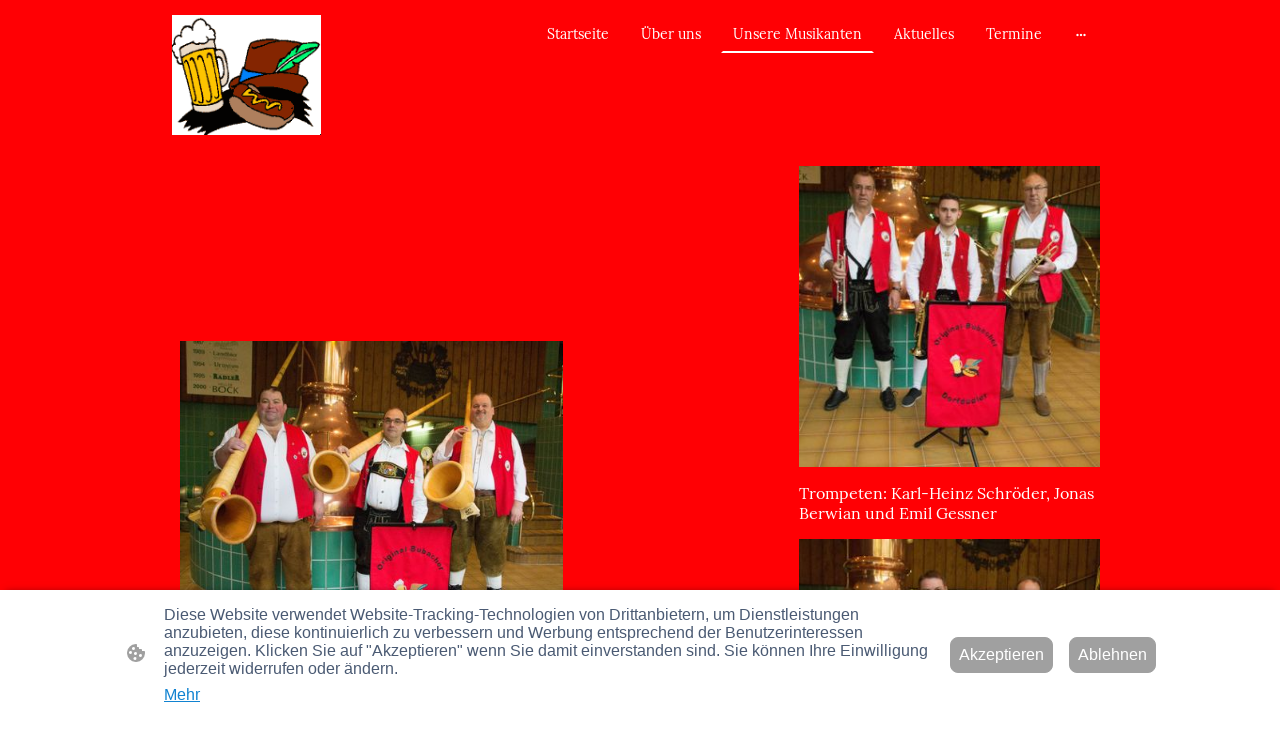

--- FILE ---
content_type: text/html
request_url: https://www.original-bubacher-dorfdudler.de/unsere-musikanten
body_size: 24689
content:
<!DOCTYPE html>
<html lang="de">
    <head>
        <title >Unsere Musikanten</title>
        <meta key="content" httpEquiv="Content-Type" content="text/html; charset=UTF-8" />
        <meta name="viewport" content="width=device-width, initial-scale=1.0"/>
        <meta name="generator" content=MyWebsite NOW/>
        <meta charset="utf-8" />
        <link rel="stylesheet" href="/-_-/common/styles/style.f7aa22e900518a42.css">
        <script type="application/ld+json">
                    {"@context":"https://schema.org","@type":"LocalBusiness","address":{"@type":"PostalAddress","addressLocality":"Heusweiler","streetAddress":"Vorstadtstraße 98"},"telephone":"+49 6806 490257","url":"https://original-bubacher-dorfdudler.de","sameAs":[],"email":"susitrenz@gmx.de","founder":"Susanne Trenz"}
                </script><link rel="shortcut icon" href="/favicon.ico?v=1765911963066" type="image/x-icon" /><link rel="icon" href="/favicon.ico?v=1765911963066" type="image/x-icon" /><link rel="apple-touch-icon" sizes="180x180" href="/apple-touch-icon.png?v=1765911963066" type="image/png" /><link rel="icon" type="image/png" sizes="32x32" href="/favicon-32x32.png?v=1765911963066" type="image/png" /><link rel="icon" type="image/png" sizes="192x192" href="/android-chrome-192x192.png?v=1765911963066" type="image/png" /><link rel="icon" type="image/png" sizes="16x16" href="/favicon-16x16.png?v=1765911963066" type="image/png" /><link rel="manifest" href="/manifest.json?v=1765911963066" />
        <style>@font-face {                src: url("/-_-/common/fonts/IstokWeb-latin_latin-ext-regular.eot");                src: local("IstokWeb Regular"), local("IstokWeb-Regular");                src: url("/-_-/common/fonts/IstokWeb-latin_latin-ext-regular.eot?#iefix") format("embedded-opentype");                src: url("/-_-/common/fonts/IstokWeb-latin_latin-ext-regular.woff2") format("woff2");                src: url("/-_-/common/fonts/IstokWeb-latin_latin-ext-regular.woff") format("woff");                src: url("/-_-/common/fonts/IstokWeb-latin_latin-ext-regular.ttf") format("truetype");                src: url("/-_-/common/fonts/IstokWeb-latin_latin-ext-regular.svg#IstokWeb") format("svg");                font-family: IstokWeb;                font-style: normal;                font-weight: 400;                src: url("/-_-/common/fonts/IstokWeb-latin_latin-ext-regular.woff") format("woff");                }                @font-face {                src: url("/-_-/common/fonts/IstokWeb-latin_latin-ext-italic.eot");                src: local("IstokWeb Italic"), local("IstokWeb-Italic");                src: url("/-_-/common/fonts/IstokWeb-latin_latin-ext-italic.eot?#iefix") format("embedded-opentype");                src: url("/-_-/common/fonts/IstokWeb-latin_latin-ext-italic.woff2") format("woff2");                src: url("/-_-/common/fonts/IstokWeb-latin_latin-ext-italic.woff") format("woff");                src: url("/-_-/common/fonts/IstokWeb-latin_latin-ext-italic.ttf") format("truetype");                src: url("/-_-/common/fonts/IstokWeb-latin_latin-ext-italic.svg#IstokWeb") format("svg");                font-family: IstokWeb;                font-style: italic;                font-weight: 400;                src: url("/-_-/common/fonts/IstokWeb-latin_latin-ext-italic.woff") format("woff");                }                @font-face {                src: url("/-_-/common/fonts/IstokWeb-latin_latin-ext-700.eot");                src: local("IstokWeb Bold"), local("IstokWeb-Bold");                src: url("/-_-/common/fonts/IstokWeb-latin_latin-ext-700.eot?#iefix") format("embedded-opentype");                src: url("/-_-/common/fonts/IstokWeb-latin_latin-ext-700.woff2") format("woff2");                src: url("/-_-/common/fonts/IstokWeb-latin_latin-ext-700.woff") format("woff");                src: url("/-_-/common/fonts/IstokWeb-latin_latin-ext-700.ttf") format("truetype");                src: url("/-_-/common/fonts/IstokWeb-latin_latin-ext-700.svg#IstokWeb") format("svg");                font-family: IstokWeb;                font-style: normal;                font-weight: 700;                src: url("/-_-/common/fonts/IstokWeb-latin_latin-ext-700.woff") format("woff");                }                @font-face {                src: url("/-_-/common/fonts/IstokWeb-latin_latin-ext-700italic.eot");                src: local("IstokWeb BoldItalic"), local("IstokWeb-BoldItalic");                src: url("/-_-/common/fonts/IstokWeb-latin_latin-ext-700italic.eot?#iefix") format("embedded-opentype");                src: url("/-_-/common/fonts/IstokWeb-latin_latin-ext-700italic.woff2") format("woff2");                src: url("/-_-/common/fonts/IstokWeb-latin_latin-ext-700italic.woff") format("woff");                src: url("/-_-/common/fonts/IstokWeb-latin_latin-ext-700italic.ttf") format("truetype");                src: url("/-_-/common/fonts/IstokWeb-latin_latin-ext-700italic.svg#IstokWeb") format("svg");                font-family: IstokWeb;                font-style: italic;                font-weight: 700;                src: url("/-_-/common/fonts/IstokWeb-latin_latin-ext-700italic.woff") format("woff");                }                @font-face {                src: url("/-_-/common/fonts/Lora-latin_latin-ext-regular.eot");                src: local("Lora Regular"), local("Lora-Regular");                src: url("/-_-/common/fonts/Lora-latin_latin-ext-regular.eot?#iefix") format("embedded-opentype");                src: url("/-_-/common/fonts/Lora-latin_latin-ext-regular.woff2") format("woff2");                src: url("/-_-/common/fonts/Lora-latin_latin-ext-regular.woff") format("woff");                src: url("/-_-/common/fonts/Lora-latin_latin-ext-regular.ttf") format("truetype");                src: url("/-_-/common/fonts/Lora-latin_latin-ext-regular.svg#Lora") format("svg");                font-family: Lora;                font-style: normal;                font-weight: 400;                src: url("/-_-/common/fonts/Lora-latin_latin-ext-regular.woff") format("woff");                }                @font-face {                src: url("/-_-/common/fonts/Lora-latin_latin-ext-italic.eot");                src: local("Lora Italic"), local("Lora-Italic");                src: url("/-_-/common/fonts/Lora-latin_latin-ext-italic.eot?#iefix") format("embedded-opentype");                src: url("/-_-/common/fonts/Lora-latin_latin-ext-italic.woff2") format("woff2");                src: url("/-_-/common/fonts/Lora-latin_latin-ext-italic.woff") format("woff");                src: url("/-_-/common/fonts/Lora-latin_latin-ext-italic.ttf") format("truetype");                src: url("/-_-/common/fonts/Lora-latin_latin-ext-italic.svg#Lora") format("svg");                font-family: Lora;                font-style: italic;                font-weight: 400;                src: url("/-_-/common/fonts/Lora-latin_latin-ext-italic.woff") format("woff");                }                @font-face {                src: url("/-_-/common/fonts/Lora-latin_latin-ext-500.eot");                src: local("Lora Medium"), local("Lora-Medium");                src: url("/-_-/common/fonts/Lora-latin_latin-ext-500.eot?#iefix") format("embedded-opentype");                src: url("/-_-/common/fonts/Lora-latin_latin-ext-500.woff2") format("woff2");                src: url("/-_-/common/fonts/Lora-latin_latin-ext-500.woff") format("woff");                src: url("/-_-/common/fonts/Lora-latin_latin-ext-500.ttf") format("truetype");                src: url("/-_-/common/fonts/Lora-latin_latin-ext-500.svg#Lora") format("svg");                font-family: Lora;                font-style: normal;                font-weight: 500;                src: url("/-_-/common/fonts/Lora-latin_latin-ext-500.woff") format("woff");                }                @font-face {                src: url("/-_-/common/fonts/Lora-latin_latin-ext-500italic.eot");                src: local("Lora MediumItalic"), local("Lora-MediumItalic");                src: url("/-_-/common/fonts/Lora-latin_latin-ext-500italic.eot?#iefix") format("embedded-opentype");                src: url("/-_-/common/fonts/Lora-latin_latin-ext-500italic.woff2") format("woff2");                src: url("/-_-/common/fonts/Lora-latin_latin-ext-500italic.woff") format("woff");                src: url("/-_-/common/fonts/Lora-latin_latin-ext-500italic.ttf") format("truetype");                src: url("/-_-/common/fonts/Lora-latin_latin-ext-500italic.svg#Lora") format("svg");                font-family: Lora;                font-style: italic;                font-weight: 500;                src: url("/-_-/common/fonts/Lora-latin_latin-ext-500italic.woff") format("woff");                }                @font-face {                src: url("/-_-/common/fonts/Lora-latin_latin-ext-600.eot");                src: local("Lora SemiBold"), local("Lora-SemiBold");                src: url("/-_-/common/fonts/Lora-latin_latin-ext-600.eot?#iefix") format("embedded-opentype");                src: url("/-_-/common/fonts/Lora-latin_latin-ext-600.woff2") format("woff2");                src: url("/-_-/common/fonts/Lora-latin_latin-ext-600.woff") format("woff");                src: url("/-_-/common/fonts/Lora-latin_latin-ext-600.ttf") format("truetype");                src: url("/-_-/common/fonts/Lora-latin_latin-ext-600.svg#Lora") format("svg");                font-family: Lora;                font-style: normal;                font-weight: 600;                src: url("/-_-/common/fonts/Lora-latin_latin-ext-600.woff") format("woff");                }                @font-face {                src: url("/-_-/common/fonts/Lora-latin_latin-ext-600italic.eot");                src: local("Lora SemiBoldItalic"), local("Lora-SemiBoldItalic");                src: url("/-_-/common/fonts/Lora-latin_latin-ext-600italic.eot?#iefix") format("embedded-opentype");                src: url("/-_-/common/fonts/Lora-latin_latin-ext-600italic.woff2") format("woff2");                src: url("/-_-/common/fonts/Lora-latin_latin-ext-600italic.woff") format("woff");                src: url("/-_-/common/fonts/Lora-latin_latin-ext-600italic.ttf") format("truetype");                src: url("/-_-/common/fonts/Lora-latin_latin-ext-600italic.svg#Lora") format("svg");                font-family: Lora;                font-style: italic;                font-weight: 600;                src: url("/-_-/common/fonts/Lora-latin_latin-ext-600italic.woff") format("woff");                }                @font-face {                src: url("/-_-/common/fonts/Lora-latin_latin-ext-700.eot");                src: local("Lora Bold"), local("Lora-Bold");                src: url("/-_-/common/fonts/Lora-latin_latin-ext-700.eot?#iefix") format("embedded-opentype");                src: url("/-_-/common/fonts/Lora-latin_latin-ext-700.woff2") format("woff2");                src: url("/-_-/common/fonts/Lora-latin_latin-ext-700.woff") format("woff");                src: url("/-_-/common/fonts/Lora-latin_latin-ext-700.ttf") format("truetype");                src: url("/-_-/common/fonts/Lora-latin_latin-ext-700.svg#Lora") format("svg");                font-family: Lora;                font-style: normal;                font-weight: 700;                src: url("/-_-/common/fonts/Lora-latin_latin-ext-700.woff") format("woff");                }                @font-face {                src: url("/-_-/common/fonts/Lora-latin_latin-ext-700italic.eot");                src: local("Lora BoldItalic"), local("Lora-BoldItalic");                src: url("/-_-/common/fonts/Lora-latin_latin-ext-700italic.eot?#iefix") format("embedded-opentype");                src: url("/-_-/common/fonts/Lora-latin_latin-ext-700italic.woff2") format("woff2");                src: url("/-_-/common/fonts/Lora-latin_latin-ext-700italic.woff") format("woff");                src: url("/-_-/common/fonts/Lora-latin_latin-ext-700italic.ttf") format("truetype");                src: url("/-_-/common/fonts/Lora-latin_latin-ext-700italic.svg#Lora") format("svg");                font-family: Lora;                font-style: italic;                font-weight: 700;                src: url("/-_-/common/fonts/Lora-latin_latin-ext-700italic.woff") format("woff");                }                </style><style>        .accessNavigationLink {            font-family: 'Open Sans', sans-serif;            border-radius: 8px;            text-align: center;            padding: 13px 0;            color: #0000ff;            font-size: 16px;            font-weight: 700;            width: 100%;            top:-50px;            position: absolute;            text-decoration: none;        }        .accessNavigationLink:focus-visible {            top:5px;            outline: 2px solid #0000ff;            outline-offset: 2px;            box-shadow: 0 0 0 2px #ffffff;            left:6px;            width:calc(100% - 6px);            position:static;            display: block;            margin-top: 5px;            margin-left: 6px;            background-color: #ffffff;        }        .accessNavigationList{            margin:0;            list-style:none;            padding:0;            z-index:1;            position:relative;        }    </style><style>.theming-theme-accent1-sticky {                color: #ffffff !important;            }            .theming-theme-accent2-sticky {                color: #ffffff !important;            }            .theming-theme-accent3-sticky {                color: #ffffff !important;            }            .theming-theme-light-sticky {                color: #ffffff !important;            }            .theming-theme-dark-sticky {                color: #ffffff !important;            }            .theming-basic-Grey-sticky {                color: #ffffff !important;            }            .theming-basic-Red-sticky {                color: #ffffff !important;            }            .theming-basic-Orange-sticky {                color: #ffffff !important;            }            .theming-basic-Yellow-sticky {                color: #ffffff !important;            }            .theming-basic-Green-sticky {                color: #ffffff !important;            }            .theming-basic-Cyan-sticky {                color: #ffffff !important;            }            .theming-basic-Blue-sticky {                color: #ffffff !important;            }            .theming-basic-Purple-sticky {                color: #ffffff !important;            }            </style><style></style><style></style><style></style><style></style><style></style><style>.logo-16b97b6f-8803-476d-a56e-1aab0060c059 .theming-theme-accent1 {                color: #ffffff !important;            }            .logo-16b97b6f-8803-476d-a56e-1aab0060c059 .theming-theme-accent2 {                color: #ffffff !important;            }            .logo-16b97b6f-8803-476d-a56e-1aab0060c059 .theming-theme-accent3 {                color: #ffffff !important;            }            .logo-16b97b6f-8803-476d-a56e-1aab0060c059 .theming-theme-light {                color: #ffffff !important;            }            .logo-16b97b6f-8803-476d-a56e-1aab0060c059 .theming-theme-dark {                color: #ffffff !important;            }            .logo-16b97b6f-8803-476d-a56e-1aab0060c059 .theming-basic-Grey {                color: #ffffff !important;            }            .logo-16b97b6f-8803-476d-a56e-1aab0060c059 .theming-basic-Red {                color: #ffffff !important;            }            .logo-16b97b6f-8803-476d-a56e-1aab0060c059 .theming-basic-Orange {                color: #ffffff !important;            }            .logo-16b97b6f-8803-476d-a56e-1aab0060c059 .theming-basic-Yellow {                color: #ffffff !important;            }            .logo-16b97b6f-8803-476d-a56e-1aab0060c059 .theming-basic-Green {                color: #ffffff !important;            }            .logo-16b97b6f-8803-476d-a56e-1aab0060c059 .theming-basic-Cyan {                color: #ffffff !important;            }            .logo-16b97b6f-8803-476d-a56e-1aab0060c059 .theming-basic-Blue {                color: #ffffff !important;            }            .logo-16b97b6f-8803-476d-a56e-1aab0060c059 .theming-basic-Purple {                color: #ffffff !important;            }            </style><style>@media (min-width: 0px) and (max-width: 767.95px){                    .module-container-8637591b-6d4e-4eaa-a6c7-0cb758fc08c4 {                        display: none !important;                    }                }@media (min-width: 768px) and (max-width: 1023.95px){                    .module-container-8637591b-6d4e-4eaa-a6c7-0cb758fc08c4 {                        display: none !important;                    }                }</style><style></style><style>    .downloadWarningOverlay {        position: fixed;        z-index: 1000;        left: 0;        top: 0;        width: 100%;        height: 100%;        background-color: rgba(0, 0, 0, 0.65);        display: none;    }    .showElement {        display: block;    }    .downloadWarningModal {        background-color: rgb(255,255,255);        position: fixed;        left: 50%;        top: 50%;        transform: translate(-50%, -50%);        max-width: 480px;        width: calc(100% - 10px);        padding: 24px 36px;        pointer-events: none;        opacity: 0;        transition: all 300ms ease-in-out;        z-index: 1001;        border-radius: 8px;    }    .showModal {        opacity: 1;        pointer-events: auto;    }    .downladWarningBtnContainer {    	margin-top: 24px;        display: flex;        justify-content: center;    }    .downladWarningBtnContainer a:focus,    .downladWarningBtnContainer button:focus  {    	outline: 2px solid #0000ff;        outline-offset: 2px;        box-shadow: 0 0 0 2px #ffffff;    }    .downladWarningBtn {    	min-width: 60px;        cursor: pointer;        display: inline-block;        padding: 9px 18px;        font-size: 14px;        margin-top: 8px;        word-break: break-word;        font-weight: normal;        border-radius: 5px;        margin: 0 8px;        overflow-wrap: break-word;        border: none;        display: flex;        align-items: center;        position: relative;    }    .downladWarningBtn a[data-link-type=document] {        position: absolute;        display: block;        left: 0;        top: 0;        width: 100%;        height: 100%;    }    @media screen and (max-width: 450px){        .downladWarningBtnContainer {            align-items: center;            flex-direction: column-reverse;        }        .downladWarningBtn {            margin: 10px;            justify-content: center;        }    }    </style><style></style><style></style><style>@media (min-width: 768px) and (max-width: 1023.95px){                    .grid-column-3984abd5-9b37-4a02-bf4d-e0b70290006e {                        display: flex !important;flex-direction: column !important;justify-content: center !important;                    }                }@media (min-width: 1024px){                    .grid-column-3984abd5-9b37-4a02-bf4d-e0b70290006e {                        display: flex !important;flex-direction: column !important;justify-content: center !important;                    }                }</style><style>.text-a9a0c34d-49d0-4069-92b1-1e62da369697 .theming-theme-accent1 {                color: #ffffff !important;            }            .text-a9a0c34d-49d0-4069-92b1-1e62da369697 .theming-theme-accent2 {                color: #ffffff !important;            }            .text-a9a0c34d-49d0-4069-92b1-1e62da369697 .theming-theme-accent3 {                color: #ffffff !important;            }            .text-a9a0c34d-49d0-4069-92b1-1e62da369697 .theming-theme-light {                color: #ffffff !important;            }            .text-a9a0c34d-49d0-4069-92b1-1e62da369697 .theming-theme-dark {                color: #ffffff !important;            }            .text-a9a0c34d-49d0-4069-92b1-1e62da369697 .theming-basic-Grey {                color: #ffffff !important;            }            .text-a9a0c34d-49d0-4069-92b1-1e62da369697 .theming-basic-Red {                color: #ffffff !important;            }            .text-a9a0c34d-49d0-4069-92b1-1e62da369697 .theming-basic-Orange {                color: #ffffff !important;            }            .text-a9a0c34d-49d0-4069-92b1-1e62da369697 .theming-basic-Yellow {                color: #ffffff !important;            }            .text-a9a0c34d-49d0-4069-92b1-1e62da369697 .theming-basic-Green {                color: #ffffff !important;            }            .text-a9a0c34d-49d0-4069-92b1-1e62da369697 .theming-basic-Cyan {                color: #ffffff !important;            }            .text-a9a0c34d-49d0-4069-92b1-1e62da369697 .theming-basic-Blue {                color: #ffffff !important;            }            .text-a9a0c34d-49d0-4069-92b1-1e62da369697 .theming-basic-Purple {                color: #ffffff !important;            }            </style><style>.text-2c711f8f-73e0-469f-9076-cd0a0e41d4e7 .theming-theme-accent1 {                color: #ffffff !important;            }            .text-2c711f8f-73e0-469f-9076-cd0a0e41d4e7 .theming-theme-accent2 {                color: #ffffff !important;            }            .text-2c711f8f-73e0-469f-9076-cd0a0e41d4e7 .theming-theme-accent3 {                color: #ffffff !important;            }            .text-2c711f8f-73e0-469f-9076-cd0a0e41d4e7 .theming-theme-light {                color: #ffffff !important;            }            .text-2c711f8f-73e0-469f-9076-cd0a0e41d4e7 .theming-theme-dark {                color: #ffffff !important;            }            .text-2c711f8f-73e0-469f-9076-cd0a0e41d4e7 .theming-basic-Grey {                color: #ffffff !important;            }            .text-2c711f8f-73e0-469f-9076-cd0a0e41d4e7 .theming-basic-Red {                color: #ffffff !important;            }            .text-2c711f8f-73e0-469f-9076-cd0a0e41d4e7 .theming-basic-Orange {                color: #ffffff !important;            }            .text-2c711f8f-73e0-469f-9076-cd0a0e41d4e7 .theming-basic-Yellow {                color: #ffffff !important;            }            .text-2c711f8f-73e0-469f-9076-cd0a0e41d4e7 .theming-basic-Green {                color: #ffffff !important;            }            .text-2c711f8f-73e0-469f-9076-cd0a0e41d4e7 .theming-basic-Cyan {                color: #ffffff !important;            }            .text-2c711f8f-73e0-469f-9076-cd0a0e41d4e7 .theming-basic-Blue {                color: #ffffff !important;            }            .text-2c711f8f-73e0-469f-9076-cd0a0e41d4e7 .theming-basic-Purple {                color: #ffffff !important;            }            </style><style>.text-a72bc89b-e3ea-46c6-858c-a16705fd4924 .theming-theme-accent1 {                color: #ffffff !important;            }            .text-a72bc89b-e3ea-46c6-858c-a16705fd4924 .theming-theme-accent2 {                color: #ffffff !important;            }            .text-a72bc89b-e3ea-46c6-858c-a16705fd4924 .theming-theme-accent3 {                color: #ffffff !important;            }            .text-a72bc89b-e3ea-46c6-858c-a16705fd4924 .theming-theme-light {                color: #ffffff !important;            }            .text-a72bc89b-e3ea-46c6-858c-a16705fd4924 .theming-theme-dark {                color: #ffffff !important;            }            .text-a72bc89b-e3ea-46c6-858c-a16705fd4924 .theming-basic-Grey {                color: #ffffff !important;            }            .text-a72bc89b-e3ea-46c6-858c-a16705fd4924 .theming-basic-Red {                color: #ffffff !important;            }            .text-a72bc89b-e3ea-46c6-858c-a16705fd4924 .theming-basic-Orange {                color: #ffffff !important;            }            .text-a72bc89b-e3ea-46c6-858c-a16705fd4924 .theming-basic-Yellow {                color: #ffffff !important;            }            .text-a72bc89b-e3ea-46c6-858c-a16705fd4924 .theming-basic-Green {                color: #ffffff !important;            }            .text-a72bc89b-e3ea-46c6-858c-a16705fd4924 .theming-basic-Cyan {                color: #ffffff !important;            }            .text-a72bc89b-e3ea-46c6-858c-a16705fd4924 .theming-basic-Blue {                color: #ffffff !important;            }            .text-a72bc89b-e3ea-46c6-858c-a16705fd4924 .theming-basic-Purple {                color: #ffffff !important;            }            </style><style></style><style>@media (min-width: 768px) and (max-width: 1023.95px){                    .grid-column-1dea0721-2a31-4e18-b2fe-328f7d1f2835 {                        display: flex !important;flex-direction: column !important;justify-content: center !important;                    }                }@media (min-width: 1024px){                    .grid-column-1dea0721-2a31-4e18-b2fe-328f7d1f2835 {                        display: flex !important;flex-direction: column !important;justify-content: center !important;                    }                }</style><style>.text-1cd4b649-fc74-4cf9-8e47-2e4c84ceea2e .theming-theme-accent1 {                color: #ffffff !important;            }            .text-1cd4b649-fc74-4cf9-8e47-2e4c84ceea2e .theming-theme-accent2 {                color: #ffffff !important;            }            .text-1cd4b649-fc74-4cf9-8e47-2e4c84ceea2e .theming-theme-accent3 {                color: #ffffff !important;            }            .text-1cd4b649-fc74-4cf9-8e47-2e4c84ceea2e .theming-theme-light {                color: #ffffff !important;            }            .text-1cd4b649-fc74-4cf9-8e47-2e4c84ceea2e .theming-theme-dark {                color: #ffffff !important;            }            .text-1cd4b649-fc74-4cf9-8e47-2e4c84ceea2e .theming-basic-Grey {                color: #ffffff !important;            }            .text-1cd4b649-fc74-4cf9-8e47-2e4c84ceea2e .theming-basic-Red {                color: #ffffff !important;            }            .text-1cd4b649-fc74-4cf9-8e47-2e4c84ceea2e .theming-basic-Orange {                color: #ffffff !important;            }            .text-1cd4b649-fc74-4cf9-8e47-2e4c84ceea2e .theming-basic-Yellow {                color: #ffffff !important;            }            .text-1cd4b649-fc74-4cf9-8e47-2e4c84ceea2e .theming-basic-Green {                color: #ffffff !important;            }            .text-1cd4b649-fc74-4cf9-8e47-2e4c84ceea2e .theming-basic-Cyan {                color: #ffffff !important;            }            .text-1cd4b649-fc74-4cf9-8e47-2e4c84ceea2e .theming-basic-Blue {                color: #ffffff !important;            }            .text-1cd4b649-fc74-4cf9-8e47-2e4c84ceea2e .theming-basic-Purple {                color: #ffffff !important;            }            </style><style>.text-6ee4b1be-def0-4878-81f8-e688852524ea .theming-theme-accent1 {                color: #ffffff !important;            }            .text-6ee4b1be-def0-4878-81f8-e688852524ea .theming-theme-accent2 {                color: #ffffff !important;            }            .text-6ee4b1be-def0-4878-81f8-e688852524ea .theming-theme-accent3 {                color: #ffffff !important;            }            .text-6ee4b1be-def0-4878-81f8-e688852524ea .theming-theme-light {                color: #ffffff !important;            }            .text-6ee4b1be-def0-4878-81f8-e688852524ea .theming-theme-dark {                color: #ffffff !important;            }            .text-6ee4b1be-def0-4878-81f8-e688852524ea .theming-basic-Grey {                color: #ffffff !important;            }            .text-6ee4b1be-def0-4878-81f8-e688852524ea .theming-basic-Red {                color: #ffffff !important;            }            .text-6ee4b1be-def0-4878-81f8-e688852524ea .theming-basic-Orange {                color: #ffffff !important;            }            .text-6ee4b1be-def0-4878-81f8-e688852524ea .theming-basic-Yellow {                color: #ffffff !important;            }            .text-6ee4b1be-def0-4878-81f8-e688852524ea .theming-basic-Green {                color: #ffffff !important;            }            .text-6ee4b1be-def0-4878-81f8-e688852524ea .theming-basic-Cyan {                color: #ffffff !important;            }            .text-6ee4b1be-def0-4878-81f8-e688852524ea .theming-basic-Blue {                color: #ffffff !important;            }            .text-6ee4b1be-def0-4878-81f8-e688852524ea .theming-basic-Purple {                color: #ffffff !important;            }            </style><style>.text-e3b83f36-cb18-4a62-aee6-152962f77e7d .theming-theme-accent1 {                color: #ffffff !important;            }            .text-e3b83f36-cb18-4a62-aee6-152962f77e7d .theming-theme-accent2 {                color: #ffffff !important;            }            .text-e3b83f36-cb18-4a62-aee6-152962f77e7d .theming-theme-accent3 {                color: #ffffff !important;            }            .text-e3b83f36-cb18-4a62-aee6-152962f77e7d .theming-theme-light {                color: #ffffff !important;            }            .text-e3b83f36-cb18-4a62-aee6-152962f77e7d .theming-theme-dark {                color: #ffffff !important;            }            .text-e3b83f36-cb18-4a62-aee6-152962f77e7d .theming-basic-Grey {                color: #ffffff !important;            }            .text-e3b83f36-cb18-4a62-aee6-152962f77e7d .theming-basic-Red {                color: #ffffff !important;            }            .text-e3b83f36-cb18-4a62-aee6-152962f77e7d .theming-basic-Orange {                color: #ffffff !important;            }            .text-e3b83f36-cb18-4a62-aee6-152962f77e7d .theming-basic-Yellow {                color: #ffffff !important;            }            .text-e3b83f36-cb18-4a62-aee6-152962f77e7d .theming-basic-Green {                color: #ffffff !important;            }            .text-e3b83f36-cb18-4a62-aee6-152962f77e7d .theming-basic-Cyan {                color: #ffffff !important;            }            .text-e3b83f36-cb18-4a62-aee6-152962f77e7d .theming-basic-Blue {                color: #ffffff !important;            }            .text-e3b83f36-cb18-4a62-aee6-152962f77e7d .theming-basic-Purple {                color: #ffffff !important;            }            </style><style></style><style>@media (min-width: 768px) and (max-width: 1023.95px){                    .grid-column-110a0a8f-d299-45b9-8cd2-9225185e7274 {                        display: flex !important;flex-direction: column !important;justify-content: center !important;                    }                }@media (min-width: 1024px){                    .grid-column-110a0a8f-d299-45b9-8cd2-9225185e7274 {                        display: flex !important;flex-direction: column !important;justify-content: center !important;                    }                }</style><style>.text-2cfe2331-7b25-4c08-b99f-bd00864c1d13 .theming-theme-accent1 {                color: #ffffff !important;            }            .text-2cfe2331-7b25-4c08-b99f-bd00864c1d13 .theming-theme-accent2 {                color: #ffffff !important;            }            .text-2cfe2331-7b25-4c08-b99f-bd00864c1d13 .theming-theme-accent3 {                color: #ffffff !important;            }            .text-2cfe2331-7b25-4c08-b99f-bd00864c1d13 .theming-theme-light {                color: #ffffff !important;            }            .text-2cfe2331-7b25-4c08-b99f-bd00864c1d13 .theming-theme-dark {                color: #ffffff !important;            }            .text-2cfe2331-7b25-4c08-b99f-bd00864c1d13 .theming-basic-Grey {                color: #ffffff !important;            }            .text-2cfe2331-7b25-4c08-b99f-bd00864c1d13 .theming-basic-Red {                color: #ffffff !important;            }            .text-2cfe2331-7b25-4c08-b99f-bd00864c1d13 .theming-basic-Orange {                color: #ffffff !important;            }            .text-2cfe2331-7b25-4c08-b99f-bd00864c1d13 .theming-basic-Yellow {                color: #ffffff !important;            }            .text-2cfe2331-7b25-4c08-b99f-bd00864c1d13 .theming-basic-Green {                color: #ffffff !important;            }            .text-2cfe2331-7b25-4c08-b99f-bd00864c1d13 .theming-basic-Cyan {                color: #ffffff !important;            }            .text-2cfe2331-7b25-4c08-b99f-bd00864c1d13 .theming-basic-Blue {                color: #ffffff !important;            }            .text-2cfe2331-7b25-4c08-b99f-bd00864c1d13 .theming-basic-Purple {                color: #ffffff !important;            }            </style><style>.text-71f127fb-ed0f-4202-9d2f-68bc8936cf6b .theming-theme-accent1 {                color: #ffffff !important;            }            .text-71f127fb-ed0f-4202-9d2f-68bc8936cf6b .theming-theme-accent2 {                color: #ffffff !important;            }            .text-71f127fb-ed0f-4202-9d2f-68bc8936cf6b .theming-theme-accent3 {                color: #ffffff !important;            }            .text-71f127fb-ed0f-4202-9d2f-68bc8936cf6b .theming-theme-light {                color: #ffffff !important;            }            .text-71f127fb-ed0f-4202-9d2f-68bc8936cf6b .theming-theme-dark {                color: #ffffff !important;            }            .text-71f127fb-ed0f-4202-9d2f-68bc8936cf6b .theming-basic-Grey {                color: #ffffff !important;            }            .text-71f127fb-ed0f-4202-9d2f-68bc8936cf6b .theming-basic-Red {                color: #ffffff !important;            }            .text-71f127fb-ed0f-4202-9d2f-68bc8936cf6b .theming-basic-Orange {                color: #ffffff !important;            }            .text-71f127fb-ed0f-4202-9d2f-68bc8936cf6b .theming-basic-Yellow {                color: #ffffff !important;            }            .text-71f127fb-ed0f-4202-9d2f-68bc8936cf6b .theming-basic-Green {                color: #ffffff !important;            }            .text-71f127fb-ed0f-4202-9d2f-68bc8936cf6b .theming-basic-Cyan {                color: #ffffff !important;            }            .text-71f127fb-ed0f-4202-9d2f-68bc8936cf6b .theming-basic-Blue {                color: #ffffff !important;            }            .text-71f127fb-ed0f-4202-9d2f-68bc8936cf6b .theming-basic-Purple {                color: #ffffff !important;            }            </style><style>.text-600d173a-5e30-44a1-b3b4-da88aa659bb1 .theming-theme-accent1 {                color: #ffffff !important;            }            .text-600d173a-5e30-44a1-b3b4-da88aa659bb1 .theming-theme-accent2 {                color: #ffffff !important;            }            .text-600d173a-5e30-44a1-b3b4-da88aa659bb1 .theming-theme-accent3 {                color: #ffffff !important;            }            .text-600d173a-5e30-44a1-b3b4-da88aa659bb1 .theming-theme-light {                color: #ffffff !important;            }            .text-600d173a-5e30-44a1-b3b4-da88aa659bb1 .theming-theme-dark {                color: #ffffff !important;            }            .text-600d173a-5e30-44a1-b3b4-da88aa659bb1 .theming-basic-Grey {                color: #ffffff !important;            }            .text-600d173a-5e30-44a1-b3b4-da88aa659bb1 .theming-basic-Red {                color: #ffffff !important;            }            .text-600d173a-5e30-44a1-b3b4-da88aa659bb1 .theming-basic-Orange {                color: #ffffff !important;            }            .text-600d173a-5e30-44a1-b3b4-da88aa659bb1 .theming-basic-Yellow {                color: #ffffff !important;            }            .text-600d173a-5e30-44a1-b3b4-da88aa659bb1 .theming-basic-Green {                color: #ffffff !important;            }            .text-600d173a-5e30-44a1-b3b4-da88aa659bb1 .theming-basic-Cyan {                color: #ffffff !important;            }            .text-600d173a-5e30-44a1-b3b4-da88aa659bb1 .theming-basic-Blue {                color: #ffffff !important;            }            .text-600d173a-5e30-44a1-b3b4-da88aa659bb1 .theming-basic-Purple {                color: #ffffff !important;            }            </style><style></style><style></style><style>.logo-32e67a1c-2724-49c4-9c2f-a5d89874a181 .theming-theme-accent1 {                color: #75513a !important;            }            .logo-32e67a1c-2724-49c4-9c2f-a5d89874a181 .theming-theme-accent2 {                color: #c61f0a !important;            }            .logo-32e67a1c-2724-49c4-9c2f-a5d89874a181 .theming-theme-accent3 {                color: #c53503 !important;            }            .logo-32e67a1c-2724-49c4-9c2f-a5d89874a181 .theming-theme-light {                color: #8d5d68 !important;            }            .logo-32e67a1c-2724-49c4-9c2f-a5d89874a181 .theming-theme-dark {                color: #595959 !important;            }            .logo-32e67a1c-2724-49c4-9c2f-a5d89874a181 .theming-basic-Grey {                color: #6a6a6a !important;            }            .logo-32e67a1c-2724-49c4-9c2f-a5d89874a181 .theming-basic-Red {                color: #d40f0b !important;            }            .logo-32e67a1c-2724-49c4-9c2f-a5d89874a181 .theming-basic-Orange {                color: #ab5003 !important;            }            .logo-32e67a1c-2724-49c4-9c2f-a5d89874a181 .theming-basic-Yellow {                color: #826700 !important;            }            .logo-32e67a1c-2724-49c4-9c2f-a5d89874a181 .theming-basic-Green {                color: #1f7b10 !important;            }            .logo-32e67a1c-2724-49c4-9c2f-a5d89874a181 .theming-basic-Cyan {                color: #00748b !important;            }            .logo-32e67a1c-2724-49c4-9c2f-a5d89874a181 .theming-basic-Blue {                color: #1414c9 !important;            }            .logo-32e67a1c-2724-49c4-9c2f-a5d89874a181 .theming-basic-Purple {                color: #941196 !important;            }            </style><style>@media (min-width: 0px) and (max-width: 767.95px){                    .grid-column-ac7f8b8d-a612-4664-9f79-f85a0a2e6213 {                        padding-bottom: 24px !important;                    }                }@media (min-width: 768px) and (max-width: 1023.95px){                    .grid-column-ac7f8b8d-a612-4664-9f79-f85a0a2e6213 {                        padding-bottom: 24px !important;                    }                }</style><style>@media (min-width: 0px) and (max-width: 767.95px){                    .module-container-d24cd327-cad7-494f-af9e-78918892e5e8 {                        padding-left: 32px !important;padding-right: 32px !important;                    }                }@media (min-width: 768px) and (max-width: 1023.95px){                    .module-container-d24cd327-cad7-494f-af9e-78918892e5e8 {                        padding-left: 32px !important;padding-right: 32px !important;                    }                }</style><style>@media (min-width: 0px) and (max-width: 767.95px){                    .module-container-2f686c0a-92b8-4e6b-af72-8a363088bac7 {                        padding-left: 32px !important;padding-right: 32px !important;                    }                }@media (min-width: 768px) and (max-width: 1023.95px){                    .module-container-2f686c0a-92b8-4e6b-af72-8a363088bac7 {                        padding-left: 32px !important;padding-right: 32px !important;                    }                }</style>
    </head>
    <body tabIndex="0">

        <div id="root"><div id="page-root" style="--page-background-color:#f4eff0;--page-color:#595959;--theme-fonts-pair-body-sizes-large-body-size:18px;--theme-fonts-pair-body-sizes-large-button-size:18px;--theme-fonts-pair-body-sizes-small-body-size:14px;--theme-fonts-pair-body-sizes-small-button-size:14px;--theme-fonts-pair-body-sizes-medium-body-size:16px;--theme-fonts-pair-body-sizes-medium-button-size:16px;--theme-fonts-pair-body-family:Lora;--theme-fonts-pair-heading-sizes-large-h1-size:45px;--theme-fonts-pair-heading-sizes-large-h2-size:37px;--theme-fonts-pair-heading-sizes-large-h3-size:31px;--theme-fonts-pair-heading-sizes-large-h4-size:26px;--theme-fonts-pair-heading-sizes-large-h5-size:22px;--theme-fonts-pair-heading-sizes-large-h6-size:18px;--theme-fonts-pair-heading-sizes-small-h1-size:35px;--theme-fonts-pair-heading-sizes-small-h2-size:29px;--theme-fonts-pair-heading-sizes-small-h3-size:24px;--theme-fonts-pair-heading-sizes-small-h4-size:20px;--theme-fonts-pair-heading-sizes-small-h5-size:16px;--theme-fonts-pair-heading-sizes-small-h6-size:14px;--theme-fonts-pair-heading-sizes-medium-h1-size:40px;--theme-fonts-pair-heading-sizes-medium-h2-size:33px;--theme-fonts-pair-heading-sizes-medium-h3-size:28px;--theme-fonts-pair-heading-sizes-medium-h4-size:23px;--theme-fonts-pair-heading-sizes-medium-h5-size:19px;--theme-fonts-pair-heading-sizes-medium-h6-size:16px;--theme-fonts-pair-heading-family:IstokWeb;--theme-fonts-sizeType:medium;--theme-colors-palette-dark:#595959;--theme-colors-palette-type:default;--theme-colors-palette-light:#f4eff0;--theme-colors-palette-accent1:#75513a;--theme-colors-palette-accent2:#c61f0a;--theme-colors-palette-accent3:#f24404;--theme-colors-contrast:high;--theme-colors-variation:3px;--theme-colors-luminosity:light;--theme-colors-availablePalettes-0-dark:#444444;--theme-colors-availablePalettes-0-type:custom;--theme-colors-availablePalettes-0-light:#fafafa;--theme-colors-availablePalettes-0-accent1:#e2e2e2;--theme-colors-availablePalettes-0-accent2:#00667b;--theme-colors-availablePalettes-0-accent3:#444444;--theme-spacing-type:small;--theme-spacing-unit:4px;--theme-spacing-units-large:16px;--theme-spacing-units-small:4px;--theme-spacing-units-medium:8px;--theme-geometry-set-name:rectangle;--theme-geometry-set-homepagePattern-footer-0-image-name:rectangle;--theme-geometry-set-homepagePattern-footer-0-section-name:rectangle;--theme-geometry-set-homepagePattern-header-0-image-name:rectangle;--theme-geometry-set-homepagePattern-header-0-section-name:rectangle;--theme-geometry-set-homepagePattern-content-0-image-name:rectangle;--theme-geometry-set-homepagePattern-content-0-section-name:rectangle;--theme-geometry-set-contentpagePattern-footer-0-image-name:rectangle;--theme-geometry-set-contentpagePattern-footer-0-section-name:rectangle;--theme-geometry-set-contentpagePattern-header-0-image-name:rectangle;--theme-geometry-set-contentpagePattern-header-0-section-name:rectangle;--theme-geometry-set-contentpagePattern-content-0-image-name:rectangle;--theme-geometry-set-contentpagePattern-content-0-section-name:rectangle;--theme-geometry-lastUpdated:1653511326025px;--theme-customColors-0:#000000;--theme-customColors-1:#ff0004;--heading-color-h1:#c61f0a;--font-family-h1:IstokWeb;--font-size-h1:40px;--font-weight-h1:normal;--word-wrap-h1:break-word;--overflow-wrap-h1:break-word;--font-style-h1:normal;--text-decoration-h1:none;--letter-spacing-h1:normal;--line-height-h1:normal;--text-transform-h1:none;--heading-color-h2:#c61f0a;--font-family-h2:IstokWeb;--font-size-h2:33px;--font-weight-h2:normal;--word-wrap-h2:break-word;--overflow-wrap-h2:break-word;--font-style-h2:normal;--text-decoration-h2:none;--letter-spacing-h2:normal;--line-height-h2:normal;--text-transform-h2:none;--heading-color-h3:#c61f0a;--font-family-h3:IstokWeb;--font-size-h3:28px;--font-weight-h3:normal;--word-wrap-h3:break-word;--overflow-wrap-h3:break-word;--font-style-h3:normal;--text-decoration-h3:none;--letter-spacing-h3:normal;--line-height-h3:normal;--text-transform-h3:none;--heading-color-h4:#c61f0a;--font-family-h4:IstokWeb;--font-size-h4:23px;--font-weight-h4:normal;--word-wrap-h4:break-word;--overflow-wrap-h4:break-word;--font-style-h4:normal;--text-decoration-h4:none;--letter-spacing-h4:normal;--line-height-h4:normal;--text-transform-h4:none;--heading-color-h5:#595959;--font-family-h5:IstokWeb;--font-size-h5:19px;--font-weight-h5:normal;--word-wrap-h5:break-word;--overflow-wrap-h5:break-word;--font-style-h5:normal;--text-decoration-h5:none;--letter-spacing-h5:normal;--line-height-h5:normal;--text-transform-h5:none;--heading-color-h6:#595959;--font-family-h6:IstokWeb;--font-size-h6:16px;--font-weight-h6:normal;--word-wrap-h6:break-word;--overflow-wrap-h6:break-word;--font-style-h6:normal;--text-decoration-h6:none;--letter-spacing-h6:normal;--line-height-h6:normal;--text-transform-h6:none;--text-container-color:#595959;--text-container-anchor-color:#c61f0a;--font-family:Lora;--font-size:16px;--font-weight:normal;--word-wrap:break-word;--overflow-wrap:break-word;--font-style:normal;--text-decoration:none;--letter-spacing:normal;--line-height:normal;--text-transform:none" class="page-root"><header data-zone-type="header" class="section section-root animated-element section-geometry section-geometry-rectangle" data-shape="rectangle" style="--heading-color-h1:#ffffff;--font-family-h1:IstokWeb;--font-size-h1:40px;--font-weight-h1:normal;--word-wrap-h1:break-word;--overflow-wrap-h1:break-word;--font-style-h1:normal;--text-decoration-h1:none;--letter-spacing-h1:normal;--line-height-h1:normal;--text-transform-h1:none;--heading-color-h2:#ffffff;--font-family-h2:IstokWeb;--font-size-h2:33px;--font-weight-h2:normal;--word-wrap-h2:break-word;--overflow-wrap-h2:break-word;--font-style-h2:normal;--text-decoration-h2:none;--letter-spacing-h2:normal;--line-height-h2:normal;--text-transform-h2:none;--heading-color-h3:#ffffff;--font-family-h3:IstokWeb;--font-size-h3:28px;--font-weight-h3:normal;--word-wrap-h3:break-word;--overflow-wrap-h3:break-word;--font-style-h3:normal;--text-decoration-h3:none;--letter-spacing-h3:normal;--line-height-h3:normal;--text-transform-h3:none;--heading-color-h4:#ffffff;--font-family-h4:IstokWeb;--font-size-h4:23px;--font-weight-h4:normal;--word-wrap-h4:break-word;--overflow-wrap-h4:break-word;--font-style-h4:normal;--text-decoration-h4:none;--letter-spacing-h4:normal;--line-height-h4:normal;--text-transform-h4:none;--heading-color-h5:#ffffff;--font-family-h5:IstokWeb;--font-size-h5:19px;--font-weight-h5:normal;--word-wrap-h5:break-word;--overflow-wrap-h5:break-word;--font-style-h5:normal;--text-decoration-h5:none;--letter-spacing-h5:normal;--line-height-h5:normal;--text-transform-h5:none;--heading-color-h6:#ffffff;--font-family-h6:IstokWeb;--font-size-h6:16px;--font-weight-h6:normal;--word-wrap-h6:break-word;--overflow-wrap-h6:break-word;--font-style-h6:normal;--text-decoration-h6:none;--letter-spacing-h6:normal;--line-height-h6:normal;--text-transform-h6:none;--text-container-color:#ffffff;--text-container-anchor-color:#ffffff;--font-family:Lora;--font-size:16px;--font-weight:normal;--word-wrap:break-word;--overflow-wrap:break-word;--font-style:normal;--text-decoration:none;--letter-spacing:normal;--line-height:normal;--text-transform:none;--section-geometry:section-geometry-rectangle;--header-height:100%"><div style="background-color:#ff0004" class="section-inner section-edge18Inner" data-styled-section-id="46b5bd63-a7d9-4661-8314-e910ef97144f"></div><div class="section-inner-width section-inner-width-small" style="--section-small-width:960px;--section-medium-width:1280px;--section-large-width:1920px"><div class="section-content"><div class="grid-row-root grid-row-has-rows grid-row-top-level grid-row-54b4b98b-0267-4da6-a90f-5d40aeb49be3" data-top-level="true" style="padding:8px;--grid-row-no-full-width:960px;--grid-row-full-width:1920px;--grid-row-spacing-unit:4px;--grid-row-top-level-padding:16px;--grid-row-top-level-padding-lg:12px"><div class="grid-row-root grid-row-has-columns" style="--grid-row-no-full-width:960px;--grid-row-full-width:1920px;--grid-row-spacing-unit:4px;--grid-row-top-level-padding:16px;--grid-row-top-level-padding-lg:12px"><div class="grid-column-root grid-column-small-12 grid-column-medium-12 grid-column-large-12 grid-column-4741515d-b022-4f37-9a61-85ad5d6516aa animated-element" style="display:flex;justify-content:flex-end;--grid-column-spacing-unit:4px;--grid-column-vertical-spacing:8px"></div></div><div class="grid-row-root grid-row-has-columns" style="--grid-row-no-full-width:960px;--grid-row-full-width:1920px;--grid-row-spacing-unit:4px;--grid-row-top-level-padding:16px;--grid-row-top-level-padding-lg:12px"><div class="grid-column-root grid-column-small-6 grid-column-medium-2 grid-column-large-2 grid-column-65f376c7-d75e-47a6-99d9-7f1aa1cfdb21 animated-element" style="align-self:center;align-items:center;--grid-column-spacing-unit:4px;--grid-column-vertical-spacing:8px"><div class="module-container-custom module-container-root"><div style="display:flex;justify-content:flex-start"><div style="padding-bottom:80.29411764705883%;width:100%" class="logo-image-container"><a href="/" class="logo-link" aria-label="Seitenlogo"><img src="/-_-/res/304a9e47-a7a1-485c-b401-e8535b778e01/images/files/304a9e47-a7a1-485c-b401-e8535b778e01/6a227732-37e4-4a0c-9f6b-f2cbeb916bea/340-273/3e4bdda9a258312963645256ffa089478e763ebe" srcSet="/-_-/res/304a9e47-a7a1-485c-b401-e8535b778e01/images/files/304a9e47-a7a1-485c-b401-e8535b778e01/6a227732-37e4-4a0c-9f6b-f2cbeb916bea/160-128/82e82d4763d12634f0088d5dff2a55339b78b8da 160w,/-_-/res/304a9e47-a7a1-485c-b401-e8535b778e01/images/files/304a9e47-a7a1-485c-b401-e8535b778e01/6a227732-37e4-4a0c-9f6b-f2cbeb916bea/228-183/b606857161d71878ae0cae41b72518238e383395 228w,/-_-/res/304a9e47-a7a1-485c-b401-e8535b778e01/images/files/304a9e47-a7a1-485c-b401-e8535b778e01/6a227732-37e4-4a0c-9f6b-f2cbeb916bea/128-103/06129657c42258158d1d0d90d1aca35e694ddd10 128w,/-_-/res/304a9e47-a7a1-485c-b401-e8535b778e01/images/files/304a9e47-a7a1-485c-b401-e8535b778e01/6a227732-37e4-4a0c-9f6b-f2cbeb916bea/340-273/3e4bdda9a258312963645256ffa089478e763ebe 340w,/-_-/res/304a9e47-a7a1-485c-b401-e8535b778e01/images/files/304a9e47-a7a1-485c-b401-e8535b778e01/6a227732-37e4-4a0c-9f6b-f2cbeb916bea/188-151/40d5c133ae3996a64255e931b47686ea54560c28 188w" sizes="(min-width: 1024px) 160px,(min-width: 960px) 160px,(min-width: 768px) 17vw,(min-width: 0px) 50vw" alt="" class="logo-image"/></a></div></div></div></div><div class="grid-column-root grid-column-small-6 grid-column-medium-10 grid-column-large-10 animated-element" style="--grid-column-spacing-unit:4px;--grid-column-vertical-spacing:8px"><div style="display:flex;justify-content:flex-end" class="module-container-custom module-container-root module-container-77356d2b-b3ed-49b0-a765-b751348a9886"><nav class="navigation-root navigation" style="--font-family:Lora;--font-size:16px;--font-weight:normal;--word-wrap:break-word;--overflow-wrap:break-word;--font-style:normal;--text-decoration:none;--letter-spacing:normal;--line-height:normal;--text-transform:none;--navigation-background-color:#ff0004;--navigation-background-color-active:rgba(255, 255, 255, 0.1);--navigation-background-color-active-second:rgba(255, 255, 255, 0.05);--navigation-color:#ffffff;--navigation-spacing:8px;--navigation-active-color:#ffffff;--navigation-contrast-color:#595959;--navigation-label-size:16px;--navigation-mobile-anchor-spacing:6px" aria-label="Kopfzeilen-Navigation"><label for="menuToggleTrigger" aria-label="menuToggleTrigger"></label><input type="checkbox" id="menuToggleTrigger" class="navigation-menu-toggle-trigger"/><div class="navigation-mobile-icons"><svg class="navigation-mobile-icon navigation-menu-icon" xmlns="http://www.w3.org/2000/svg" viewBox="0 0 48 48"><g transform="translate(-32 -27)"><rect width="48" height="6" transform="translate(32 34)"></rect><rect width="48" height="6" transform="translate(32 48)"></rect><rect width="48" height="6" transform="translate(32 62)"></rect></g></svg><svg class="navigation-mobile-icon navigation-close-icon" xmlns="http://www.w3.org/2000/svg" viewBox="0 0 48 48"><g transform="translate(20.464 -51.66) rotate(45)"><rect width="48" height="6" transform="translate(32 48)"></rect><rect width="48" height="6" transform="translate(53 75) rotate(-90)"></rect></g></svg></div><div class="navigation-list"><div class="navigation-menu-item-wrapper"><a data-page-id="1dd71433-fbb1-4b5c-b745-bc91bb1e3840" data-shop-page="false" data-shop-subpage-id="false" data-testid="NavigationModule/Page-" data-link-type="page" href="/" data-navigation-anchor="true" target="_self" rel="noreferrer" class="navigation-item navigation-fill-none navigation-shape-round navigation-label-small"><span>Startseite </span></a><div class="navigation-collapsible-subpages-wrapper"><div class="navigation-collapsible-subpages"><a data-page-id="426b6f66-ae71-4bda-b0e3-5958ae2958de" data-shop-page="false" data-shop-subpage-id="false" data-testid="NavigationModule/Subpage-uber-uns" data-link-type="page" href="/uber-uns" data-navigation-anchor="true" target="_self" rel="noreferrer" class="navigation-item navigation-fill-none navigation-shape-round navigation-label-small"><span>Über uns </span></a><a data-page-id="0d3b9419-c861-4ff9-98ad-689840b6ded8" data-shop-page="false" data-shop-subpage-id="false" data-testid="NavigationModule/Subpage-unsere-musikanten" data-link-type="page" href="/unsere-musikanten" data-navigation-anchor="true" target="_self" rel="noreferrer" class="navigation-item navigation-selected navigation-fill-none navigation-shape-round navigation-label-small"><span>Unsere Musikanten </span></a><a data-page-id="4175ccd8-d27c-43fc-bd85-0147fda0b1ad" data-shop-page="false" data-shop-subpage-id="false" data-testid="NavigationModule/Subpage-aktuelles" data-link-type="page" href="/aktuelles" data-navigation-anchor="true" target="_self" rel="noreferrer" class="navigation-item navigation-fill-none navigation-shape-round navigation-label-small"><span>Aktuelles </span></a><a data-page-id="9760a8e5-81ae-482a-a55b-4f82f72baa68" data-shop-page="false" data-shop-subpage-id="false" data-testid="NavigationModule/Subpage-termine" data-link-type="page" href="/termine" data-navigation-anchor="true" target="_self" rel="noreferrer" class="navigation-item navigation-fill-none navigation-shape-round navigation-label-small"><span>Termine </span></a><a data-page-id="22b7036f-c113-4e7b-9de7-ed33aa697e52" data-shop-page="false" data-shop-subpage-id="false" data-testid="NavigationModule/Subpage-kontakt" data-link-type="page" href="/kontakt" data-navigation-anchor="true" target="_self" rel="noreferrer" class="navigation-item navigation-fill-none navigation-shape-round navigation-label-small"><span>Kontakt </span></a><a data-page-id="966cebf3-542d-40e7-933e-69e2715f52f8" data-shop-page="false" data-shop-subpage-id="false" data-testid="NavigationModule/Subpage-bildergalerie" data-link-type="page" href="/bildergalerie" data-navigation-anchor="true" target="_self" rel="noreferrer" class="navigation-item navigation-fill-none navigation-shape-round navigation-label-small"><span>Bildergalerie </span></a><a data-page-id="e39390b0-3358-4ad9-97b9-c27fa597de22" data-shop-page="false" data-shop-subpage-id="false" data-testid="NavigationModule/Subpage-impressum" data-link-type="page" href="/impressum" data-navigation-anchor="true" target="_self" rel="noreferrer" class="navigation-item navigation-fill-none navigation-shape-round navigation-label-small"><span>Impressum </span></a></div></div></div><div class="navigation-menu-item-wrapper"><a data-page-id="426b6f66-ae71-4bda-b0e3-5958ae2958de" data-shop-page="false" data-shop-subpage-id="false" data-testid="NavigationModule/Page-uber-uns" data-link-type="page" href="/uber-uns" data-navigation-anchor="true" target="_self" rel="noreferrer" class="navigation-item navigation-fill-none navigation-shape-round navigation-label-small"><span>Über uns </span></a></div><div class="navigation-menu-item-wrapper"><a data-page-id="0d3b9419-c861-4ff9-98ad-689840b6ded8" data-shop-page="false" data-shop-subpage-id="false" data-testid="NavigationModule/Page-unsere-musikanten" data-link-type="page" href="/unsere-musikanten" data-navigation-anchor="true" target="_self" rel="noreferrer" class="navigation-item navigation-selected navigation-fill-none navigation-shape-round navigation-label-small"><span>Unsere Musikanten </span></a></div><div class="navigation-menu-item-wrapper"><a data-page-id="4175ccd8-d27c-43fc-bd85-0147fda0b1ad" data-shop-page="false" data-shop-subpage-id="false" data-testid="NavigationModule/Page-aktuelles" data-link-type="page" href="/aktuelles" data-navigation-anchor="true" target="_self" rel="noreferrer" class="navigation-item navigation-fill-none navigation-shape-round navigation-label-small"><span>Aktuelles </span></a></div><div class="navigation-menu-item-wrapper"><a data-page-id="9760a8e5-81ae-482a-a55b-4f82f72baa68" data-shop-page="false" data-shop-subpage-id="false" data-testid="NavigationModule/Page-termine" data-link-type="page" href="/termine" data-navigation-anchor="true" target="_self" rel="noreferrer" class="navigation-item navigation-fill-none navigation-shape-round navigation-label-small"><span>Termine </span></a></div><div class="navigation-more-item-wrapper"><button class="navigation-item navigation-fill-none navigation-shape-round navigation-label-small navigation-more-button" data-button="more-button" aria-label="Weitere Optionen öffnen"><svg xmlns="http://www.w3.org/2000/svg" class="navigation-more-icon" viewBox="0 0 24 24"><path d="M0 0h24v24H0z" fill="none"></path><path d="M6 10c-1.1 0-2 .9-2 2s.9 2 2 2 2-.9 2-2-.9-2-2-2zm12 0c-1.1 0-2 .9-2 2s.9 2 2 2 2-.9 2-2-.9-2-2-2zm-6 0c-1.1 0-2 .9-2 2s.9 2 2 2 2-.9 2-2-.9-2-2-2z"></path></svg></button><ul class="navigation-list-more" data-list="more-list"><div class="navigation-more-item"><a data-page-id="22b7036f-c113-4e7b-9de7-ed33aa697e52" data-shop-page="false" data-shop-subpage-id="false" data-testid="NavigationModule/MorePage-kontakt" data-link-type="page" href="/kontakt" data-navigation-anchor="true" target="_self" rel="noreferrer" class="navigation-item navigation-fill-none navigation-shape-round navigation-label-small"><span>Kontakt </span></a></div><div class="navigation-more-item"><a data-page-id="966cebf3-542d-40e7-933e-69e2715f52f8" data-shop-page="false" data-shop-subpage-id="false" data-testid="NavigationModule/MorePage-bildergalerie" data-link-type="page" href="/bildergalerie" data-navigation-anchor="true" target="_self" rel="noreferrer" class="navigation-item navigation-fill-none navigation-shape-round navigation-label-small"><span>Bildergalerie </span></a></div><div class="navigation-more-item"><a data-page-id="e39390b0-3358-4ad9-97b9-c27fa597de22" data-shop-page="false" data-shop-subpage-id="false" data-testid="NavigationModule/MorePage-impressum" data-link-type="page" href="/impressum" data-navigation-anchor="true" target="_self" rel="noreferrer" class="navigation-item navigation-fill-none navigation-shape-round navigation-label-small"><span>Impressum </span></a></div></ul></div></div><div class="navigation-bg-replacer"></div><div class="navigation-wrapper"></div></nav></div></div></div><div class="grid-row-root grid-row-has-columns" style="--grid-row-no-full-width:960px;--grid-row-full-width:1920px;--grid-row-spacing-unit:4px;--grid-row-top-level-padding:16px;--grid-row-top-level-padding-lg:12px"><div class="grid-column-root grid-column-small-12 grid-column-medium-12 grid-column-large-12 animated-element" style="--grid-column-spacing-unit:4px;--grid-column-vertical-spacing:8px"></div></div></div></div></div></header><main id="main"><div data-zone-type="content" class="section section-root animated-element section-geometry section-geometry-rectangle" data-shape="rectangle" style="--heading-color-h1:#ffffff;--font-family-h1:IstokWeb;--font-size-h1:40px;--font-weight-h1:normal;--word-wrap-h1:break-word;--overflow-wrap-h1:break-word;--font-style-h1:normal;--text-decoration-h1:none;--letter-spacing-h1:normal;--line-height-h1:normal;--text-transform-h1:none;--heading-color-h2:#ffffff;--font-family-h2:IstokWeb;--font-size-h2:33px;--font-weight-h2:normal;--word-wrap-h2:break-word;--overflow-wrap-h2:break-word;--font-style-h2:normal;--text-decoration-h2:none;--letter-spacing-h2:normal;--line-height-h2:normal;--text-transform-h2:none;--heading-color-h3:#ffffff;--font-family-h3:IstokWeb;--font-size-h3:28px;--font-weight-h3:normal;--word-wrap-h3:break-word;--overflow-wrap-h3:break-word;--font-style-h3:normal;--text-decoration-h3:none;--letter-spacing-h3:normal;--line-height-h3:normal;--text-transform-h3:none;--heading-color-h4:#ffffff;--font-family-h4:IstokWeb;--font-size-h4:23px;--font-weight-h4:normal;--word-wrap-h4:break-word;--overflow-wrap-h4:break-word;--font-style-h4:normal;--text-decoration-h4:none;--letter-spacing-h4:normal;--line-height-h4:normal;--text-transform-h4:none;--heading-color-h5:#ffffff;--font-family-h5:IstokWeb;--font-size-h5:19px;--font-weight-h5:normal;--word-wrap-h5:break-word;--overflow-wrap-h5:break-word;--font-style-h5:normal;--text-decoration-h5:none;--letter-spacing-h5:normal;--line-height-h5:normal;--text-transform-h5:none;--heading-color-h6:#ffffff;--font-family-h6:IstokWeb;--font-size-h6:16px;--font-weight-h6:normal;--word-wrap-h6:break-word;--overflow-wrap-h6:break-word;--font-style-h6:normal;--text-decoration-h6:none;--letter-spacing-h6:normal;--line-height-h6:normal;--text-transform-h6:none;--text-container-color:#ffffff;--text-container-anchor-color:#ffffff;--font-family:Lora;--font-size:16px;--font-weight:normal;--word-wrap:break-word;--overflow-wrap:break-word;--font-style:normal;--text-decoration:none;--letter-spacing:normal;--line-height:normal;--text-transform:none;--section-geometry:section-geometry-rectangle;--header-height:100%"><div style="background-color:#ff0004" class="section-inner section-edge18Inner" data-styled-section-id="d52347ba-f892-4bb7-81f5-8f02e5064082"></div><div class="section-inner-width section-inner-width-small" style="--section-small-width:960px;--section-medium-width:1280px;--section-large-width:1920px"><div class="section-content"><div class="grid-row-root grid-row-has-rows grid-row-top-level grid-row-9e701f59-87f1-43bf-8e63-efe3ac800d5e" data-top-level="true" style="padding-top:8px;padding-bottom:8px;--grid-row-no-full-width:960px;--grid-row-full-width:1920px;--grid-row-spacing-unit:4px;--grid-row-top-level-padding:16px;--grid-row-top-level-padding-lg:12px"><div class="grid-row-root grid-row-has-columns" style="--grid-row-no-full-width:960px;--grid-row-full-width:1920px;--grid-row-spacing-unit:4px;--grid-row-top-level-padding:16px;--grid-row-top-level-padding-lg:12px"><div class="grid-column-root grid-column-small-12 grid-column-medium-6 grid-column-large-6 grid-column-3984abd5-9b37-4a02-bf4d-e0b70290006e animated-element" style="--grid-column-spacing-unit:4px;--grid-column-vertical-spacing:8px"><div class="module-container-custom module-container-root"><div class="image-container"><div style="padding-bottom:63.03879310344828%;width:84.05172413793103%;--image-img-grid-v-align:top" class="image-wrapper"><img src="/-_-/res/304a9e47-a7a1-485c-b401-e8535b778e01/images/files/304a9e47-a7a1-485c-b401-e8535b778e01/9669322b-828e-4948-89a6-e69842d4c42b/768-576/3ee48269dc544c506793e8c20586e4b2e5c4cb46" srcSet="/-_-/res/304a9e47-a7a1-485c-b401-e8535b778e01/images/files/304a9e47-a7a1-485c-b401-e8535b778e01/9669322b-828e-4948-89a6-e69842d4c42b/480-360/a5c1d9320bc1f09eddc95629d6375190af091e2e 480w,/-_-/res/304a9e47-a7a1-485c-b401-e8535b778e01/images/files/304a9e47-a7a1-485c-b401-e8535b778e01/9669322b-828e-4948-89a6-e69842d4c42b/683-512/b4a152fa1e65593d6f7c7143df7d4ff9990302ce 683w,/-_-/res/304a9e47-a7a1-485c-b401-e8535b778e01/images/files/304a9e47-a7a1-485c-b401-e8535b778e01/9669322b-828e-4948-89a6-e69842d4c42b/384-288/1714d7976907ba2d97ffdf42e817a12eca1d0138 384w,/-_-/res/304a9e47-a7a1-485c-b401-e8535b778e01/images/files/304a9e47-a7a1-485c-b401-e8535b778e01/9669322b-828e-4948-89a6-e69842d4c42b/768-576/3ee48269dc544c506793e8c20586e4b2e5c4cb46 768w,/-_-/res/304a9e47-a7a1-485c-b401-e8535b778e01/images/files/304a9e47-a7a1-485c-b401-e8535b778e01/9669322b-828e-4948-89a6-e69842d4c42b/375-281/9ed1b107b3fb68c8abb586ea9c40498a7c96c013 375w" sizes="(min-width: 1024px) 480px,(min-width: 960px) 480px,(min-width: 768px) 50vw,(min-width: 0px) 100vw" class="image-img image-geometry-rectangle-1 no-aspect-ratio" data-shape="rectangle"/></div></div></div><div class="module-container-custom module-container-root"><div class="text-root text-a9a0c34d-49d0-4069-92b1-1e62da369697" style="--text-container-color:#ffffff;--text-container-anchor-color:#ffffff;--font-family:Lora;--font-size:16px;--font-weight:normal;--word-wrap:break-word;--overflow-wrap:break-word;--font-style:normal;--text-decoration:none;--letter-spacing:normal;--line-height:normal;--text-transform:none;hyphens:none"><div><p>Unser Alphorntrio v.l. Andreas Trenz, Klaus Berwian, Christof Brück</p><p>&nbsp;</p></div></div></div></div><div class="grid-column-root grid-column-small-12 grid-column-medium-2 grid-column-large-2 animated-element" style="--grid-column-spacing-unit:4px;--grid-column-vertical-spacing:8px"></div><div class="grid-column-root grid-column-small-12 grid-column-medium-4 grid-column-large-4 animated-element" style="--grid-column-spacing-unit:4px;--grid-column-vertical-spacing:8px"><div class="module-container-custom module-container-root"><div class="image-container"><div style="padding-bottom:100%;width:100%;--image-img-grid-v-align:top" class="image-wrapper"><img src="/-_-/res/304a9e47-a7a1-485c-b401-e8535b778e01/images/files/304a9e47-a7a1-485c-b401-e8535b778e01/259376bf-5e79-4d7e-9d68-b37023f87964/768-768/aac44270d4aaaf34895552b84734b63b7e1be380" srcSet="/-_-/res/304a9e47-a7a1-485c-b401-e8535b778e01/images/files/304a9e47-a7a1-485c-b401-e8535b778e01/259376bf-5e79-4d7e-9d68-b37023f87964/320-320/e9c5931273b8d3858459ac712d028bb71719e194 320w,/-_-/res/304a9e47-a7a1-485c-b401-e8535b778e01/images/files/304a9e47-a7a1-485c-b401-e8535b778e01/259376bf-5e79-4d7e-9d68-b37023f87964/455-455/ceb99a449b8ef7a0835764df783a1511c6da8326 455w,/-_-/res/304a9e47-a7a1-485c-b401-e8535b778e01/images/files/304a9e47-a7a1-485c-b401-e8535b778e01/259376bf-5e79-4d7e-9d68-b37023f87964/256-256/fa044a8632f0e28ddf4b3cd0d479199b725ff776 256w,/-_-/res/304a9e47-a7a1-485c-b401-e8535b778e01/images/files/304a9e47-a7a1-485c-b401-e8535b778e01/259376bf-5e79-4d7e-9d68-b37023f87964/768-768/aac44270d4aaaf34895552b84734b63b7e1be380 768w,/-_-/res/304a9e47-a7a1-485c-b401-e8535b778e01/images/files/304a9e47-a7a1-485c-b401-e8535b778e01/259376bf-5e79-4d7e-9d68-b37023f87964/375-375/54022ec40ae1d7fd073668d84b9dc292f992073b 375w" sizes="(min-width: 1024px) 320px,(min-width: 960px) 320px,(min-width: 768px) 33vw,(min-width: 0px) 100vw" class="image-img image-geometry-rectangle-1 no-aspect-ratio" data-shape="rectangle"/></div></div></div><div class="module-container-custom module-container-root"><div class="text-root text-2c711f8f-73e0-469f-9076-cd0a0e41d4e7" style="--text-container-color:#ffffff;--text-container-anchor-color:#ffffff;--font-family:Lora;--font-size:16px;--font-weight:normal;--word-wrap:break-word;--overflow-wrap:break-word;--font-style:normal;--text-decoration:none;--letter-spacing:normal;--line-height:normal;--text-transform:none;hyphens:none"><div><p>Trompeten: Karl-Heinz Schröder, Jonas Berwian und Emil Gessner</p></div></div></div><div class="module-container-custom module-container-root"><div class="image-container"><div style="padding-bottom:100%;--image-img-grid-v-align:top" class="image-wrapper"><img src="/-_-/res/304a9e47-a7a1-485c-b401-e8535b778e01/images/files/304a9e47-a7a1-485c-b401-e8535b778e01/0351db39-9bfc-42b5-9882-4ea0688f0251/768-768/3b471a6e101a97eed6a1c7b67c47970802d6f3c5" srcSet="/-_-/res/304a9e47-a7a1-485c-b401-e8535b778e01/images/files/304a9e47-a7a1-485c-b401-e8535b778e01/0351db39-9bfc-42b5-9882-4ea0688f0251/320-320/18fad5d060799c661945eeb69687f2ae869ad980 320w,/-_-/res/304a9e47-a7a1-485c-b401-e8535b778e01/images/files/304a9e47-a7a1-485c-b401-e8535b778e01/0351db39-9bfc-42b5-9882-4ea0688f0251/455-455/e9a5359637094e178238e60b9b670c9c0cbfd25f 455w,/-_-/res/304a9e47-a7a1-485c-b401-e8535b778e01/images/files/304a9e47-a7a1-485c-b401-e8535b778e01/0351db39-9bfc-42b5-9882-4ea0688f0251/256-256/09db39d4c26439cb90d0829c2cebed6a02cbfa7e 256w,/-_-/res/304a9e47-a7a1-485c-b401-e8535b778e01/images/files/304a9e47-a7a1-485c-b401-e8535b778e01/0351db39-9bfc-42b5-9882-4ea0688f0251/768-768/3b471a6e101a97eed6a1c7b67c47970802d6f3c5 768w,/-_-/res/304a9e47-a7a1-485c-b401-e8535b778e01/images/files/304a9e47-a7a1-485c-b401-e8535b778e01/0351db39-9bfc-42b5-9882-4ea0688f0251/375-375/cbe618ebb40a401b5fac2a55780fdb0b4402dc7b 375w" sizes="(min-width: 1024px) 320px,(min-width: 960px) 320px,(min-width: 768px) 33vw,(min-width: 0px) 100vw" class="image-img image-geometry-rectangle-1 no-aspect-ratio" data-shape="rectangle"/></div></div></div><div class="module-container-custom module-container-root"><div class="text-root text-a72bc89b-e3ea-46c6-858c-a16705fd4924" style="--text-container-color:#ffffff;--text-container-anchor-color:#ffffff;--font-family:Lora;--font-size:16px;--font-weight:normal;--word-wrap:break-word;--overflow-wrap:break-word;--font-style:normal;--text-decoration:none;--letter-spacing:normal;--line-height:normal;--text-transform:none;hyphens:none"><div><p>Klarinetten: Susanne Trenz, Christian u. Peter Rau</p></div></div></div></div></div></div></div></div></div><div data-zone-type="content" class="section section-root animated-element section-geometry section-geometry-rectangle" data-shape="rectangle" style="--heading-color-h1:#ffffff;--font-family-h1:IstokWeb;--font-size-h1:40px;--font-weight-h1:normal;--word-wrap-h1:break-word;--overflow-wrap-h1:break-word;--font-style-h1:normal;--text-decoration-h1:none;--letter-spacing-h1:normal;--line-height-h1:normal;--text-transform-h1:none;--heading-color-h2:#ffffff;--font-family-h2:IstokWeb;--font-size-h2:33px;--font-weight-h2:normal;--word-wrap-h2:break-word;--overflow-wrap-h2:break-word;--font-style-h2:normal;--text-decoration-h2:none;--letter-spacing-h2:normal;--line-height-h2:normal;--text-transform-h2:none;--heading-color-h3:#ffffff;--font-family-h3:IstokWeb;--font-size-h3:28px;--font-weight-h3:normal;--word-wrap-h3:break-word;--overflow-wrap-h3:break-word;--font-style-h3:normal;--text-decoration-h3:none;--letter-spacing-h3:normal;--line-height-h3:normal;--text-transform-h3:none;--heading-color-h4:#ffffff;--font-family-h4:IstokWeb;--font-size-h4:23px;--font-weight-h4:normal;--word-wrap-h4:break-word;--overflow-wrap-h4:break-word;--font-style-h4:normal;--text-decoration-h4:none;--letter-spacing-h4:normal;--line-height-h4:normal;--text-transform-h4:none;--heading-color-h5:#ffffff;--font-family-h5:IstokWeb;--font-size-h5:19px;--font-weight-h5:normal;--word-wrap-h5:break-word;--overflow-wrap-h5:break-word;--font-style-h5:normal;--text-decoration-h5:none;--letter-spacing-h5:normal;--line-height-h5:normal;--text-transform-h5:none;--heading-color-h6:#ffffff;--font-family-h6:IstokWeb;--font-size-h6:16px;--font-weight-h6:normal;--word-wrap-h6:break-word;--overflow-wrap-h6:break-word;--font-style-h6:normal;--text-decoration-h6:none;--letter-spacing-h6:normal;--line-height-h6:normal;--text-transform-h6:none;--text-container-color:#ffffff;--text-container-anchor-color:#ffffff;--font-family:Lora;--font-size:16px;--font-weight:normal;--word-wrap:break-word;--overflow-wrap:break-word;--font-style:normal;--text-decoration:none;--letter-spacing:normal;--line-height:normal;--text-transform:none;--section-geometry:section-geometry-rectangle;--header-height:100%"><div style="background-color:#ff0004" class="section-inner section-edge18Inner" data-styled-section-id="7591dd20-61f2-42f1-af6d-e69d7b83ee34"></div><div class="section-inner-width section-inner-width-small" style="--section-small-width:960px;--section-medium-width:1280px;--section-large-width:1920px"><div class="section-content"><div class="grid-row-root grid-row-has-rows grid-row-top-level grid-row-f552f068-b955-4c51-9af7-9aed358f933f" data-top-level="true" style="padding-top:8px;padding-bottom:8px;--grid-row-no-full-width:960px;--grid-row-full-width:1920px;--grid-row-spacing-unit:4px;--grid-row-top-level-padding:16px;--grid-row-top-level-padding-lg:12px"><div class="grid-row-root grid-row-has-columns" style="--grid-row-no-full-width:960px;--grid-row-full-width:1920px;--grid-row-spacing-unit:4px;--grid-row-top-level-padding:16px;--grid-row-top-level-padding-lg:12px"><div class="grid-column-root grid-column-small-12 grid-column-medium-6 grid-column-large-6 grid-column-1dea0721-2a31-4e18-b2fe-328f7d1f2835 animated-element" style="--grid-column-spacing-unit:4px;--grid-column-vertical-spacing:8px"><div class="module-container-custom module-container-root"><div class="image-container"><div style="padding-bottom:66.64999999999999%;width:100%;--image-img-grid-v-align:top" class="image-wrapper"><img src="/-_-/res/304a9e47-a7a1-485c-b401-e8535b778e01/images/files/304a9e47-a7a1-485c-b401-e8535b778e01/fa52f06d-71e6-486d-8802-c530f61a3890/768-512/ebd9c884b0f6ef58632f70ff9d5482af46af9301" srcSet="/-_-/res/304a9e47-a7a1-485c-b401-e8535b778e01/images/files/304a9e47-a7a1-485c-b401-e8535b778e01/fa52f06d-71e6-486d-8802-c530f61a3890/480-320/7369e3f9a3bb5e9da0e5be575c45acd9afdf92f9 480w,/-_-/res/304a9e47-a7a1-485c-b401-e8535b778e01/images/files/304a9e47-a7a1-485c-b401-e8535b778e01/fa52f06d-71e6-486d-8802-c530f61a3890/683-455/6ac723736a5aa4d3e1e95765884e56fffed7baeb 683w,/-_-/res/304a9e47-a7a1-485c-b401-e8535b778e01/images/files/304a9e47-a7a1-485c-b401-e8535b778e01/fa52f06d-71e6-486d-8802-c530f61a3890/384-256/c501943fb47df90386c23ce9a4aa20d08e3ba5a7 384w,/-_-/res/304a9e47-a7a1-485c-b401-e8535b778e01/images/files/304a9e47-a7a1-485c-b401-e8535b778e01/fa52f06d-71e6-486d-8802-c530f61a3890/768-512/ebd9c884b0f6ef58632f70ff9d5482af46af9301 768w,/-_-/res/304a9e47-a7a1-485c-b401-e8535b778e01/images/files/304a9e47-a7a1-485c-b401-e8535b778e01/fa52f06d-71e6-486d-8802-c530f61a3890/375-250/0f978b43f938dbd3ee1b2b76c8b8bbb7560fe1cc 375w" sizes="(min-width: 1024px) 480px,(min-width: 960px) 480px,(min-width: 768px) 50vw,(min-width: 0px) 100vw" class="image-img image-geometry-rectangle-1 no-aspect-ratio" data-shape="rectangle"/></div></div></div><div class="module-container-custom module-container-root"><div class="text-root text-1cd4b649-fc74-4cf9-8e47-2e4c84ceea2e" style="--text-container-color:#ffffff;--text-container-anchor-color:#ffffff;--font-family:Lora;--font-size:16px;--font-weight:normal;--word-wrap:break-word;--overflow-wrap:break-word;--font-style:normal;--text-decoration:none;--letter-spacing:normal;--line-height:normal;--text-transform:none;hyphens:none"><div><p>Posaunen: &nbsp;Johannes Trenz, Knut Grausam, Hans-Werner Günther u. Hans-Werner Klein</p></div></div></div></div><div class="grid-column-root grid-column-small-12 grid-column-medium-2 grid-column-large-2 animated-element" style="--grid-column-spacing-unit:4px;--grid-column-vertical-spacing:8px"></div><div class="grid-column-root grid-column-small-12 grid-column-medium-4 grid-column-large-4 animated-element" style="--grid-column-spacing-unit:4px;--grid-column-vertical-spacing:8px"><div class="module-container-custom module-container-root"><div class="image-container"><div style="padding-bottom:66.64999999999999%;width:100%;--image-img-grid-v-align:top" class="image-wrapper"><img src="/-_-/res/304a9e47-a7a1-485c-b401-e8535b778e01/images/files/304a9e47-a7a1-485c-b401-e8535b778e01/d465c365-aa6f-4c2b-890a-05c4d981c216/768-512/6f391740d5306abf137a0dd9b6aa359fd127c8f1" srcSet="/-_-/res/304a9e47-a7a1-485c-b401-e8535b778e01/images/files/304a9e47-a7a1-485c-b401-e8535b778e01/d465c365-aa6f-4c2b-890a-05c4d981c216/320-213/b15b04a3ee66fe50e6a0aed798af8595d0462337 320w,/-_-/res/304a9e47-a7a1-485c-b401-e8535b778e01/images/files/304a9e47-a7a1-485c-b401-e8535b778e01/d465c365-aa6f-4c2b-890a-05c4d981c216/455-303/bdf7f39b8ecdad09a920be75a2bb34a0f11917f5 455w,/-_-/res/304a9e47-a7a1-485c-b401-e8535b778e01/images/files/304a9e47-a7a1-485c-b401-e8535b778e01/d465c365-aa6f-4c2b-890a-05c4d981c216/256-171/00e624c18bc31c92b6725527ffd8feb8c44804cc 256w,/-_-/res/304a9e47-a7a1-485c-b401-e8535b778e01/images/files/304a9e47-a7a1-485c-b401-e8535b778e01/d465c365-aa6f-4c2b-890a-05c4d981c216/768-512/6f391740d5306abf137a0dd9b6aa359fd127c8f1 768w,/-_-/res/304a9e47-a7a1-485c-b401-e8535b778e01/images/files/304a9e47-a7a1-485c-b401-e8535b778e01/d465c365-aa6f-4c2b-890a-05c4d981c216/375-250/1a3ac2c37c06fe58e9f870c5499862149c1a2d88 375w" sizes="(min-width: 1024px) 320px,(min-width: 960px) 320px,(min-width: 768px) 33vw,(min-width: 0px) 100vw" class="image-img image-geometry-rectangle-1 no-aspect-ratio" data-shape="rectangle"/></div></div></div><div class="module-container-custom module-container-root"><div class="text-root text-6ee4b1be-def0-4878-81f8-e688852524ea" style="--text-container-color:#ffffff;--text-container-anchor-color:#ffffff;--font-family:Lora;--font-size:16px;--font-weight:normal;--word-wrap:break-word;--overflow-wrap:break-word;--font-style:normal;--text-decoration:none;--letter-spacing:normal;--line-height:normal;--text-transform:none;hyphens:none"><div><p>Flügelhörner: Herlo Klein, Beate Prinz, Albert Schäfer u. Heino König</p></div></div></div><div class="module-container-custom module-container-root"><div class="image-container"><div style="padding-bottom:150.03750937734435%;width:100%;--image-img-grid-v-align:top" class="image-wrapper"><img src="/-_-/res/304a9e47-a7a1-485c-b401-e8535b778e01/images/files/304a9e47-a7a1-485c-b401-e8535b778e01/91dabef9-5b93-4e1f-81bb-e75318a4fa56/768-1152/afbc63ccd201c343c5029404e149e327f32a573b" srcSet="/-_-/res/304a9e47-a7a1-485c-b401-e8535b778e01/images/files/304a9e47-a7a1-485c-b401-e8535b778e01/91dabef9-5b93-4e1f-81bb-e75318a4fa56/320-480/248dcbb7ae8ae0559a740e523bdb1b3b99f51e7d 320w,/-_-/res/304a9e47-a7a1-485c-b401-e8535b778e01/images/files/304a9e47-a7a1-485c-b401-e8535b778e01/91dabef9-5b93-4e1f-81bb-e75318a4fa56/455-683/32cef7159f265d50abdef96cc7fcc2409a03e408 455w,/-_-/res/304a9e47-a7a1-485c-b401-e8535b778e01/images/files/304a9e47-a7a1-485c-b401-e8535b778e01/91dabef9-5b93-4e1f-81bb-e75318a4fa56/256-384/be1b673d02798a2da31fd7b2ea2cace1e40666d2 256w,/-_-/res/304a9e47-a7a1-485c-b401-e8535b778e01/images/files/304a9e47-a7a1-485c-b401-e8535b778e01/91dabef9-5b93-4e1f-81bb-e75318a4fa56/768-1152/afbc63ccd201c343c5029404e149e327f32a573b 768w,/-_-/res/304a9e47-a7a1-485c-b401-e8535b778e01/images/files/304a9e47-a7a1-485c-b401-e8535b778e01/91dabef9-5b93-4e1f-81bb-e75318a4fa56/375-563/fe92b4210ecfd96c6299669f55de60abd2e21e56 375w" sizes="(min-width: 1024px) 320px,(min-width: 960px) 320px,(min-width: 768px) 33vw,(min-width: 0px) 100vw" class="image-img image-geometry-rectangle-1 no-aspect-ratio" data-shape="rectangle"/></div></div></div><div class="module-container-custom module-container-root"><div class="text-root text-e3b83f36-cb18-4a62-aee6-152962f77e7d" style="--text-container-color:#ffffff;--text-container-anchor-color:#ffffff;--font-family:Lora;--font-size:16px;--font-weight:normal;--word-wrap:break-word;--overflow-wrap:break-word;--font-style:normal;--text-decoration:none;--letter-spacing:normal;--line-height:normal;--text-transform:none;hyphens:none"><div><p>Tuben: Guntmar Schmidt u. Roman Stark</p></div></div></div></div></div></div></div></div></div><div data-zone-type="content" class="section section-root animated-element section-geometry section-geometry-rectangle" data-shape="rectangle" style="--heading-color-h1:#ffffff;--font-family-h1:IstokWeb;--font-size-h1:40px;--font-weight-h1:normal;--word-wrap-h1:break-word;--overflow-wrap-h1:break-word;--font-style-h1:normal;--text-decoration-h1:none;--letter-spacing-h1:normal;--line-height-h1:normal;--text-transform-h1:none;--heading-color-h2:#ffffff;--font-family-h2:IstokWeb;--font-size-h2:33px;--font-weight-h2:normal;--word-wrap-h2:break-word;--overflow-wrap-h2:break-word;--font-style-h2:normal;--text-decoration-h2:none;--letter-spacing-h2:normal;--line-height-h2:normal;--text-transform-h2:none;--heading-color-h3:#ffffff;--font-family-h3:IstokWeb;--font-size-h3:28px;--font-weight-h3:normal;--word-wrap-h3:break-word;--overflow-wrap-h3:break-word;--font-style-h3:normal;--text-decoration-h3:none;--letter-spacing-h3:normal;--line-height-h3:normal;--text-transform-h3:none;--heading-color-h4:#ffffff;--font-family-h4:IstokWeb;--font-size-h4:23px;--font-weight-h4:normal;--word-wrap-h4:break-word;--overflow-wrap-h4:break-word;--font-style-h4:normal;--text-decoration-h4:none;--letter-spacing-h4:normal;--line-height-h4:normal;--text-transform-h4:none;--heading-color-h5:#ffffff;--font-family-h5:IstokWeb;--font-size-h5:19px;--font-weight-h5:normal;--word-wrap-h5:break-word;--overflow-wrap-h5:break-word;--font-style-h5:normal;--text-decoration-h5:none;--letter-spacing-h5:normal;--line-height-h5:normal;--text-transform-h5:none;--heading-color-h6:#ffffff;--font-family-h6:IstokWeb;--font-size-h6:16px;--font-weight-h6:normal;--word-wrap-h6:break-word;--overflow-wrap-h6:break-word;--font-style-h6:normal;--text-decoration-h6:none;--letter-spacing-h6:normal;--line-height-h6:normal;--text-transform-h6:none;--text-container-color:#ffffff;--text-container-anchor-color:#ffffff;--font-family:Lora;--font-size:16px;--font-weight:normal;--word-wrap:break-word;--overflow-wrap:break-word;--font-style:normal;--text-decoration:none;--letter-spacing:normal;--line-height:normal;--text-transform:none;--section-geometry:section-geometry-rectangle;--header-height:100%"><div style="background-color:#ff0004" class="section-inner section-edge18Inner" data-styled-section-id="adcdbd2a-0428-4ff3-b9cb-d85edcbbbc86"></div><div class="section-inner-width section-inner-width-small" style="--section-small-width:960px;--section-medium-width:1280px;--section-large-width:1920px"><div class="section-content"><div class="grid-row-root grid-row-has-rows grid-row-top-level grid-row-a1c8d90c-6901-41c5-91c5-670611efb1f2" data-top-level="true" style="padding-top:8px;padding-bottom:8px;--grid-row-no-full-width:960px;--grid-row-full-width:1920px;--grid-row-spacing-unit:4px;--grid-row-top-level-padding:16px;--grid-row-top-level-padding-lg:12px"><div class="grid-row-root grid-row-has-columns" style="--grid-row-no-full-width:960px;--grid-row-full-width:1920px;--grid-row-spacing-unit:4px;--grid-row-top-level-padding:16px;--grid-row-top-level-padding-lg:12px"><div class="grid-column-root grid-column-small-12 grid-column-medium-6 grid-column-large-6 grid-column-110a0a8f-d299-45b9-8cd2-9225185e7274 animated-element" style="--grid-column-spacing-unit:4px;--grid-column-vertical-spacing:8px"><div class="module-container-custom module-container-root"><div class="image-container"><div style="padding-bottom:66.64999999999999%;width:100%;--image-img-grid-v-align:top" class="image-wrapper"><img src="/-_-/res/304a9e47-a7a1-485c-b401-e8535b778e01/images/files/304a9e47-a7a1-485c-b401-e8535b778e01/2d9226a0-69c1-4cb8-842f-627b366da920/768-512/32a433db36216f31747e5249f7cc269d04136527" srcSet="/-_-/res/304a9e47-a7a1-485c-b401-e8535b778e01/images/files/304a9e47-a7a1-485c-b401-e8535b778e01/2d9226a0-69c1-4cb8-842f-627b366da920/480-320/d88af608c0eb4a1d29ecdc0ac335847fffe8c9d0 480w,/-_-/res/304a9e47-a7a1-485c-b401-e8535b778e01/images/files/304a9e47-a7a1-485c-b401-e8535b778e01/2d9226a0-69c1-4cb8-842f-627b366da920/683-455/a10121f77b0cdf50691ce50290a8091564871a65 683w,/-_-/res/304a9e47-a7a1-485c-b401-e8535b778e01/images/files/304a9e47-a7a1-485c-b401-e8535b778e01/2d9226a0-69c1-4cb8-842f-627b366da920/384-256/6bf95234377bb88d7872047505f8335bdc7b05b3 384w,/-_-/res/304a9e47-a7a1-485c-b401-e8535b778e01/images/files/304a9e47-a7a1-485c-b401-e8535b778e01/2d9226a0-69c1-4cb8-842f-627b366da920/768-512/32a433db36216f31747e5249f7cc269d04136527 768w,/-_-/res/304a9e47-a7a1-485c-b401-e8535b778e01/images/files/304a9e47-a7a1-485c-b401-e8535b778e01/2d9226a0-69c1-4cb8-842f-627b366da920/375-250/9bb2a20c41b2390935325124115e96cb0386d901 375w" sizes="(min-width: 1024px) 480px,(min-width: 960px) 480px,(min-width: 768px) 50vw,(min-width: 0px) 100vw" class="image-img image-geometry-rectangle-1 no-aspect-ratio" data-shape="rectangle"/></div></div></div><div class="module-container-custom module-container-root"><div class="text-root text-2cfe2331-7b25-4c08-b99f-bd00864c1d13" style="--text-container-color:#ffffff;--text-container-anchor-color:#ffffff;--font-family:Lora;--font-size:16px;--font-weight:normal;--word-wrap:break-word;--overflow-wrap:break-word;--font-style:normal;--text-decoration:none;--letter-spacing:normal;--line-height:normal;--text-transform:none;hyphens:none"><div><p>Tenorhorn,Bariton: Bene Fritz, Klaus Berwian, Christof u. Simon Brück</p></div></div></div></div><div class="grid-column-root grid-column-small-12 grid-column-medium-2 grid-column-large-2 animated-element" style="--grid-column-spacing-unit:4px;--grid-column-vertical-spacing:8px"></div><div class="grid-column-root grid-column-small-12 grid-column-medium-4 grid-column-large-4 animated-element" style="--grid-column-spacing-unit:4px;--grid-column-vertical-spacing:8px"><div class="module-container-custom module-container-root"><div class="image-container"><div style="padding-bottom:150.03750937734435%;width:100%;--image-img-grid-v-align:top" class="image-wrapper"><img src="/-_-/res/304a9e47-a7a1-485c-b401-e8535b778e01/images/files/304a9e47-a7a1-485c-b401-e8535b778e01/2cebfec5-a3d0-4402-90ff-08c6ca230826/768-1152/1ff4411220881f36e6a07b611e3b2f4e83b52c8f" srcSet="/-_-/res/304a9e47-a7a1-485c-b401-e8535b778e01/images/files/304a9e47-a7a1-485c-b401-e8535b778e01/2cebfec5-a3d0-4402-90ff-08c6ca230826/320-480/14e2f76a1e3096116812177dd22b084411a64419 320w,/-_-/res/304a9e47-a7a1-485c-b401-e8535b778e01/images/files/304a9e47-a7a1-485c-b401-e8535b778e01/2cebfec5-a3d0-4402-90ff-08c6ca230826/455-683/8c8fd272c4b5a0e23657ab790afe6b6745f50168 455w,/-_-/res/304a9e47-a7a1-485c-b401-e8535b778e01/images/files/304a9e47-a7a1-485c-b401-e8535b778e01/2cebfec5-a3d0-4402-90ff-08c6ca230826/256-384/71db7bb9120d7f79c0aa3d06136d753025dc6bb7 256w,/-_-/res/304a9e47-a7a1-485c-b401-e8535b778e01/images/files/304a9e47-a7a1-485c-b401-e8535b778e01/2cebfec5-a3d0-4402-90ff-08c6ca230826/768-1152/1ff4411220881f36e6a07b611e3b2f4e83b52c8f 768w,/-_-/res/304a9e47-a7a1-485c-b401-e8535b778e01/images/files/304a9e47-a7a1-485c-b401-e8535b778e01/2cebfec5-a3d0-4402-90ff-08c6ca230826/375-563/94df00e22e25aa7e3334720dde938dcaf8932111 375w" sizes="(min-width: 1024px) 320px,(min-width: 960px) 320px,(min-width: 768px) 33vw,(min-width: 0px) 100vw" class="image-img image-geometry-rectangle-1 no-aspect-ratio" data-shape="rectangle"/></div></div></div><div class="module-container-custom module-container-root"><div class="text-root text-71f127fb-ed0f-4202-9d2f-68bc8936cf6b" style="--text-container-color:#ffffff;--text-container-anchor-color:#ffffff;--font-family:Lora;--font-size:16px;--font-weight:normal;--word-wrap:break-word;--overflow-wrap:break-word;--font-style:normal;--text-decoration:none;--letter-spacing:normal;--line-height:normal;--text-transform:none;hyphens:none"><div><p>Schlagzeug: Jens Prinz</p></div></div></div><div class="module-container-custom module-container-root"><div class="image-container"><div style="padding-bottom:66.60117878192534%;width:100%;--image-img-grid-v-align:top" class="image-wrapper"><img src="/-_-/res/304a9e47-a7a1-485c-b401-e8535b778e01/images/files/304a9e47-a7a1-485c-b401-e8535b778e01/f6dd1e2e-2a4d-41f7-9461-e045bf6b4d9d/509-339/6969694d24fdd6880d609cf52b0fad2887fa3f5b" srcSet="/-_-/res/304a9e47-a7a1-485c-b401-e8535b778e01/images/files/304a9e47-a7a1-485c-b401-e8535b778e01/f6dd1e2e-2a4d-41f7-9461-e045bf6b4d9d/320-213/5f5731f66b940a884ae8652b3c3eec2433be640f 320w,/-_-/res/304a9e47-a7a1-485c-b401-e8535b778e01/images/files/304a9e47-a7a1-485c-b401-e8535b778e01/f6dd1e2e-2a4d-41f7-9461-e045bf6b4d9d/455-303/65e28a260ad8f7e6109cff2a9d592a5ecf0536d7 455w,/-_-/res/304a9e47-a7a1-485c-b401-e8535b778e01/images/files/304a9e47-a7a1-485c-b401-e8535b778e01/f6dd1e2e-2a4d-41f7-9461-e045bf6b4d9d/256-170/6226d6892df4a877ad3b7172edce444d4af5e338 256w,/-_-/res/304a9e47-a7a1-485c-b401-e8535b778e01/images/files/304a9e47-a7a1-485c-b401-e8535b778e01/f6dd1e2e-2a4d-41f7-9461-e045bf6b4d9d/509-339/6969694d24fdd6880d609cf52b0fad2887fa3f5b 509w,/-_-/res/304a9e47-a7a1-485c-b401-e8535b778e01/images/files/304a9e47-a7a1-485c-b401-e8535b778e01/f6dd1e2e-2a4d-41f7-9461-e045bf6b4d9d/375-250/75e09b24d275f33337f3f0f126dc6c3f16b124f7 375w" sizes="(min-width: 1024px) 320px,(min-width: 960px) 320px,(min-width: 768px) 33vw,(min-width: 0px) 100vw" class="image-img image-geometry-rectangle-1 no-aspect-ratio" data-shape="rectangle"/></div></div></div><div class="module-container-custom module-container-root"><div class="text-root text-600d173a-5e30-44a1-b3b4-da88aa659bb1" style="--text-container-color:#ffffff;--text-container-anchor-color:#ffffff;--font-family:Lora;--font-size:16px;--font-weight:normal;--word-wrap:break-word;--overflow-wrap:break-word;--font-style:normal;--text-decoration:none;--letter-spacing:normal;--line-height:normal;--text-transform:none;hyphens:none"><div><p>Besetzung im Jahr 2016</p></div></div></div></div></div></div></div></div></div><div data-zone-type="content" class="section section-root animated-element section-geometry section-geometry-rectangle" data-shape="rectangle" style="--heading-color-h1:#c61f0a;--font-family-h1:IstokWeb;--font-size-h1:40px;--font-weight-h1:normal;--word-wrap-h1:break-word;--overflow-wrap-h1:break-word;--font-style-h1:normal;--text-decoration-h1:none;--letter-spacing-h1:normal;--line-height-h1:normal;--text-transform-h1:none;--heading-color-h2:#c61f0a;--font-family-h2:IstokWeb;--font-size-h2:33px;--font-weight-h2:normal;--word-wrap-h2:break-word;--overflow-wrap-h2:break-word;--font-style-h2:normal;--text-decoration-h2:none;--letter-spacing-h2:normal;--line-height-h2:normal;--text-transform-h2:none;--heading-color-h3:#c61f0a;--font-family-h3:IstokWeb;--font-size-h3:28px;--font-weight-h3:normal;--word-wrap-h3:break-word;--overflow-wrap-h3:break-word;--font-style-h3:normal;--text-decoration-h3:none;--letter-spacing-h3:normal;--line-height-h3:normal;--text-transform-h3:none;--heading-color-h4:#c61f0a;--font-family-h4:IstokWeb;--font-size-h4:23px;--font-weight-h4:normal;--word-wrap-h4:break-word;--overflow-wrap-h4:break-word;--font-style-h4:normal;--text-decoration-h4:none;--letter-spacing-h4:normal;--line-height-h4:normal;--text-transform-h4:none;--heading-color-h5:#595959;--font-family-h5:IstokWeb;--font-size-h5:19px;--font-weight-h5:normal;--word-wrap-h5:break-word;--overflow-wrap-h5:break-word;--font-style-h5:normal;--text-decoration-h5:none;--letter-spacing-h5:normal;--line-height-h5:normal;--text-transform-h5:none;--heading-color-h6:#595959;--font-family-h6:IstokWeb;--font-size-h6:16px;--font-weight-h6:normal;--word-wrap-h6:break-word;--overflow-wrap-h6:break-word;--font-style-h6:normal;--text-decoration-h6:none;--letter-spacing-h6:normal;--line-height-h6:normal;--text-transform-h6:none;--text-container-color:#595959;--text-container-anchor-color:#c61f0a;--font-family:Lora;--font-size:16px;--font-weight:normal;--word-wrap:break-word;--overflow-wrap:break-word;--font-style:normal;--text-decoration:none;--letter-spacing:normal;--line-height:normal;--text-transform:none;--section-geometry:section-geometry-rectangle;--header-height:100%"><div class="section-inner section-edge18Inner" data-styled-section-id="05d7458d-c272-4351-aeb9-f5c6a23a94ee"></div><div class="section-inner-width section-inner-width-small" style="--section-small-width:960px;--section-medium-width:1280px;--section-large-width:1920px"><div class="section-content"><div class="grid-row-root grid-row-has-rows grid-row-top-level grid-row-a6a67a34-9760-46f7-befe-484ecf702db0" data-top-level="true" style="padding-top:16px;padding-bottom:16px;--grid-row-no-full-width:960px;--grid-row-full-width:1920px;--grid-row-spacing-unit:4px;--grid-row-top-level-padding:16px;--grid-row-top-level-padding-lg:12px"><div class="grid-row-root grid-row-has-columns" style="--grid-row-no-full-width:960px;--grid-row-full-width:1920px;--grid-row-spacing-unit:4px;--grid-row-top-level-padding:16px;--grid-row-top-level-padding-lg:12px"><div class="grid-column-root grid-column-small-12 grid-column-medium-12 grid-column-large-12 animated-element" style="--grid-column-spacing-unit:4px;--grid-column-vertical-spacing:8px"></div></div></div></div></div></div></main><footer id="footer" data-zone-type="footer" class="section section-root animated-element section-geometry section-geometry-rectangle" data-shape="rectangle" style="--section-geometry:section-geometry-rectangle;--header-height:100%;overflow:hidden"><div class="section-inner section-edge18Inner" data-styled-section-id="6cb826f9-1607-41c5-ade2-dd6abdd09d20"></div><div class="section-inner-width section-inner-width-small" style="--section-small-width:960px;--section-medium-width:1280px;--section-large-width:1920px"><div class="section-content"><div class="grid-row-root grid-row-has-rows grid-row-top-level grid-row-7fc250f8-939c-4cff-a6b5-b27fd8321eb9" data-top-level="true" style="padding:8px;--grid-row-no-full-width:960px;--grid-row-full-width:1920px;--grid-row-spacing-unit:4px;--grid-row-top-level-padding:16px;--grid-row-top-level-padding-lg:12px"><div class="grid-row-root grid-row-has-columns" style="--grid-row-no-full-width:960px;--grid-row-full-width:1920px;--grid-row-spacing-unit:4px;--grid-row-top-level-padding:16px;--grid-row-top-level-padding-lg:12px"><div class="grid-column-root grid-column-small-4 grid-column-medium-5 grid-column-large-5 animated-element" style="--grid-column-spacing-unit:4px;--grid-column-vertical-spacing:8px"></div><div class="grid-column-root grid-column-small-4 grid-column-medium-2 grid-column-large-2 animated-element" style="--grid-column-spacing-unit:4px;--grid-column-vertical-spacing:8px"><div class="module-container-custom module-container-root"><div style="display:flex;justify-content:center"><div style="padding-bottom:37.184750124067996%;width:57.92111077884105%" class="logo-image-container"><a href="/" class="logo-link" aria-label="Seitenlogo"><img src="/-_-/res/304a9e47-a7a1-485c-b401-e8535b778e01/images/assets/26fc494f-4fd2-47b4-a852-6982a857a75a/256-164/3ea9f0426b24cc6e9dfa4a5ae16f0c87afd8b9fe" srcSet="/-_-/res/304a9e47-a7a1-485c-b401-e8535b778e01/images/assets/26fc494f-4fd2-47b4-a852-6982a857a75a/160-103/2d74ebc399e99256865dfdb262bf78d7eed5b4dc 160w,/-_-/res/304a9e47-a7a1-485c-b401-e8535b778e01/images/assets/26fc494f-4fd2-47b4-a852-6982a857a75a/228-146/1a3b7d8ebda10940ca4920cdd02b3408cb247997 228w,/-_-/res/304a9e47-a7a1-485c-b401-e8535b778e01/images/assets/26fc494f-4fd2-47b4-a852-6982a857a75a/128-82/1cca9c0592612e67eb23bf5361f6b7a96b66ff4d 128w,/-_-/res/304a9e47-a7a1-485c-b401-e8535b778e01/images/assets/26fc494f-4fd2-47b4-a852-6982a857a75a/256-164/3ea9f0426b24cc6e9dfa4a5ae16f0c87afd8b9fe 256w,/-_-/res/304a9e47-a7a1-485c-b401-e8535b778e01/images/assets/26fc494f-4fd2-47b4-a852-6982a857a75a/125-80/4f52679234d9cea5fdcae6ce9dec139790ea8212 125w" sizes="(min-width: 1024px) 160px,(min-width: 960px) 160px,(min-width: 768px) 17vw,(min-width: 0px) 33vw" alt="Logo" class="logo-image"/></a></div></div></div></div><div class="grid-column-root grid-column-small-4 grid-column-medium-5 grid-column-large-5 animated-element" style="--grid-column-spacing-unit:4px;--grid-column-vertical-spacing:8px"></div></div><div class="grid-row-root grid-row-has-columns" style="--grid-row-no-full-width:960px;--grid-row-full-width:1920px;--grid-row-spacing-unit:4px;--grid-row-top-level-padding:16px;--grid-row-top-level-padding-lg:12px"><div class="grid-column-root grid-column-small-12 grid-column-medium-12 grid-column-large-12 grid-column-ac7f8b8d-a612-4664-9f79-f85a0a2e6213 animated-element" style="--grid-column-spacing-unit:4px;--grid-column-vertical-spacing:8px"><div class="module-container-custom module-container-root"><nav class="navigation-root navigation navigation-root-footer" style="--font-family:Lora;--font-size:16px;--font-weight:normal;--word-wrap:break-word;--overflow-wrap:break-word;--font-style:normal;--text-decoration:none;--letter-spacing:normal;--line-height:normal;--text-transform:none;--navigation-background-color:#f4eff0;--navigation-background-color-active:rgba(117, 81, 58, 0.1);--navigation-background-color-active-second:rgba(117, 81, 58, 0.05);--navigation-color:#595959;--navigation-spacing:8px;--navigation-active-color:#75513a;--navigation-contrast-color:#f4eff0;--navigation-label-size:16px;--navigation-mobile-anchor-spacing:6px" aria-label="Fußzeilen-Navigation"><label for="menuToggleTrigger-footer" aria-label="menuToggleTrigger-footer"></label><input type="checkbox" id="menuToggleTrigger-footer" class="navigation-menu-toggle-trigger"/><div class="navigation-mobile-icons"><svg class="navigation-mobile-icon navigation-menu-icon" xmlns="http://www.w3.org/2000/svg" viewBox="0 0 48 48"><g transform="translate(-32 -27)"><rect width="48" height="6" transform="translate(32 34)"></rect><rect width="48" height="6" transform="translate(32 48)"></rect><rect width="48" height="6" transform="translate(32 62)"></rect></g></svg><svg class="navigation-mobile-icon navigation-close-icon" xmlns="http://www.w3.org/2000/svg" viewBox="0 0 48 48"><g transform="translate(20.464 -51.66) rotate(45)"><rect width="48" height="6" transform="translate(32 48)"></rect><rect width="48" height="6" transform="translate(53 75) rotate(-90)"></rect></g></svg></div><div class="navigation-list"><div class="navigation-menu-item-wrapper"><a data-page-id="1dd71433-fbb1-4b5c-b745-bc91bb1e3840" data-shop-page="false" data-shop-subpage-id="false" data-testid="NavigationModule/Page-" data-link-type="page" href="/" data-navigation-anchor="true" target="_self" rel="noreferrer" class="navigation-item navigation-fill-none navigation-shape-round navigation-label-medium"><span>Startseite </span></a><div class="navigation-collapsible-subpages-wrapper"><div class="navigation-collapsible-subpages"><a data-page-id="426b6f66-ae71-4bda-b0e3-5958ae2958de" data-shop-page="false" data-shop-subpage-id="false" data-testid="NavigationModule/Subpage-uber-uns" data-link-type="page" href="/uber-uns" data-navigation-anchor="true" target="_self" rel="noreferrer" class="navigation-item navigation-fill-none navigation-shape-round navigation-label-medium"><span>Über uns </span></a><a data-page-id="0d3b9419-c861-4ff9-98ad-689840b6ded8" data-shop-page="false" data-shop-subpage-id="false" data-testid="NavigationModule/Subpage-unsere-musikanten" data-link-type="page" href="/unsere-musikanten" data-navigation-anchor="true" target="_self" rel="noreferrer" class="navigation-item navigation-selected navigation-fill-none navigation-shape-round navigation-label-medium"><span>Unsere Musikanten </span></a><a data-page-id="4175ccd8-d27c-43fc-bd85-0147fda0b1ad" data-shop-page="false" data-shop-subpage-id="false" data-testid="NavigationModule/Subpage-aktuelles" data-link-type="page" href="/aktuelles" data-navigation-anchor="true" target="_self" rel="noreferrer" class="navigation-item navigation-fill-none navigation-shape-round navigation-label-medium"><span>Aktuelles </span></a><a data-page-id="9760a8e5-81ae-482a-a55b-4f82f72baa68" data-shop-page="false" data-shop-subpage-id="false" data-testid="NavigationModule/Subpage-termine" data-link-type="page" href="/termine" data-navigation-anchor="true" target="_self" rel="noreferrer" class="navigation-item navigation-fill-none navigation-shape-round navigation-label-medium"><span>Termine </span></a><a data-page-id="22b7036f-c113-4e7b-9de7-ed33aa697e52" data-shop-page="false" data-shop-subpage-id="false" data-testid="NavigationModule/Subpage-kontakt" data-link-type="page" href="/kontakt" data-navigation-anchor="true" target="_self" rel="noreferrer" class="navigation-item navigation-fill-none navigation-shape-round navigation-label-medium"><span>Kontakt </span></a><a data-page-id="966cebf3-542d-40e7-933e-69e2715f52f8" data-shop-page="false" data-shop-subpage-id="false" data-testid="NavigationModule/Subpage-bildergalerie" data-link-type="page" href="/bildergalerie" data-navigation-anchor="true" target="_self" rel="noreferrer" class="navigation-item navigation-fill-none navigation-shape-round navigation-label-medium"><span>Bildergalerie </span></a><a data-page-id="e39390b0-3358-4ad9-97b9-c27fa597de22" data-shop-page="false" data-shop-subpage-id="false" data-testid="NavigationModule/Subpage-impressum" data-link-type="page" href="/impressum" data-navigation-anchor="true" target="_self" rel="noreferrer" class="navigation-item navigation-fill-none navigation-shape-round navigation-label-medium"><span>Impressum </span></a></div></div></div><div class="navigation-menu-item-wrapper"><a data-page-id="426b6f66-ae71-4bda-b0e3-5958ae2958de" data-shop-page="false" data-shop-subpage-id="false" data-testid="NavigationModule/Page-uber-uns" data-link-type="page" href="/uber-uns" data-navigation-anchor="true" target="_self" rel="noreferrer" class="navigation-item navigation-fill-none navigation-shape-round navigation-label-medium"><span>Über uns </span></a></div><div class="navigation-menu-item-wrapper"><a data-page-id="0d3b9419-c861-4ff9-98ad-689840b6ded8" data-shop-page="false" data-shop-subpage-id="false" data-testid="NavigationModule/Page-unsere-musikanten" data-link-type="page" href="/unsere-musikanten" data-navigation-anchor="true" target="_self" rel="noreferrer" class="navigation-item navigation-selected navigation-fill-none navigation-shape-round navigation-label-medium"><span>Unsere Musikanten </span></a></div><div class="navigation-menu-item-wrapper"><a data-page-id="4175ccd8-d27c-43fc-bd85-0147fda0b1ad" data-shop-page="false" data-shop-subpage-id="false" data-testid="NavigationModule/Page-aktuelles" data-link-type="page" href="/aktuelles" data-navigation-anchor="true" target="_self" rel="noreferrer" class="navigation-item navigation-fill-none navigation-shape-round navigation-label-medium"><span>Aktuelles </span></a></div><div class="navigation-menu-item-wrapper"><a data-page-id="9760a8e5-81ae-482a-a55b-4f82f72baa68" data-shop-page="false" data-shop-subpage-id="false" data-testid="NavigationModule/Page-termine" data-link-type="page" href="/termine" data-navigation-anchor="true" target="_self" rel="noreferrer" class="navigation-item navigation-fill-none navigation-shape-round navigation-label-medium"><span>Termine </span></a></div><div class="navigation-more-item-wrapper"><button class="navigation-item navigation-fill-none navigation-shape-round navigation-label-medium navigation-more-button" data-button="more-button" aria-label="Weitere Optionen öffnen"><svg xmlns="http://www.w3.org/2000/svg" class="navigation-more-icon" viewBox="0 0 24 24"><path d="M0 0h24v24H0z" fill="none"></path><path d="M6 10c-1.1 0-2 .9-2 2s.9 2 2 2 2-.9 2-2-.9-2-2-2zm12 0c-1.1 0-2 .9-2 2s.9 2 2 2 2-.9 2-2-.9-2-2-2zm-6 0c-1.1 0-2 .9-2 2s.9 2 2 2 2-.9 2-2-.9-2-2-2z"></path></svg></button><ul class="navigation-list-more" data-list="more-list"><div class="navigation-more-item"><a data-page-id="22b7036f-c113-4e7b-9de7-ed33aa697e52" data-shop-page="false" data-shop-subpage-id="false" data-testid="NavigationModule/MorePage-kontakt" data-link-type="page" href="/kontakt" data-navigation-anchor="true" target="_self" rel="noreferrer" class="navigation-item navigation-fill-none navigation-shape-round navigation-label-medium"><span>Kontakt </span></a></div><div class="navigation-more-item"><a data-page-id="966cebf3-542d-40e7-933e-69e2715f52f8" data-shop-page="false" data-shop-subpage-id="false" data-testid="NavigationModule/MorePage-bildergalerie" data-link-type="page" href="/bildergalerie" data-navigation-anchor="true" target="_self" rel="noreferrer" class="navigation-item navigation-fill-none navigation-shape-round navigation-label-medium"><span>Bildergalerie </span></a></div><div class="navigation-more-item"><a data-page-id="e39390b0-3358-4ad9-97b9-c27fa597de22" data-shop-page="false" data-shop-subpage-id="false" data-testid="NavigationModule/MorePage-impressum" data-link-type="page" href="/impressum" data-navigation-anchor="true" target="_self" rel="noreferrer" class="navigation-item navigation-fill-none navigation-shape-round navigation-label-medium"><span>Impressum </span></a></div></ul></div></div><div class="navigation-bg-replacer"></div><div class="navigation-wrapper"></div></nav></div><div class="module-container-custom module-container-root"><div class="social-media-container" style="justify-content:center;--font-family:Lora;--font-size:16px;--font-weight:normal;--word-wrap:break-word;--overflow-wrap:break-word;--font-style:normal;--text-decoration:none;--letter-spacing:normal;--line-height:normal;--text-transform:none;--social-media-spacing:4px"><a href="https://www.facebook.com/" aria-label="Facebook" target="_blank" rel="noopener noreferrer" class="social-media-link-item-small"><svg xmlns="http://www.w3.org/2000/svg" width="27" height="27" viewBox="0 0 27 27"><path class="social-media-icon" fill="#595959" d="M13.5,0C6,0,0,6,0,13.5S6,27,13.5,27S27,21,27,13.5S21,0,13.5,0z M18.1,7.9h-2.4c-0.6,0-1,0.5-1,1c0,0,0,0,0,0v2.4h3.4v3.4
	h-3.4v7.9h-3.4v-7.9H8v-3.4h3.4V9.8c0-1.4,0.4-2.8,1.3-4c0.8-0.9,1.9-1.4,3.1-1.4h2.4V7.9z"></path></svg></a><a href="https://www.instagram.com/" aria-label="Instagram" target="_blank" rel="noopener noreferrer" class="social-media-link-item-small"><svg xmlns="http://www.w3.org/2000/svg" width="27" height="27" viewBox="0 0 27 27"><g fill="#595959" class="social-media-icon"><path d="M13.5,10.7c-1.6,0-2.8,1.3-2.8,2.8c0,1.6,1.3,2.8,2.8,2.8c0,0,0,0,0,0c1.6,0,2.8-1.3,2.8-2.8S15.1,10.7,13.5,10.7z"></path><path d="M20.1,8.5c-0.1-0.4-0.4-0.7-0.6-1c-0.3-0.3-0.6-0.5-1-0.6c-0.5-0.2-1-0.3-1.6-0.3c-0.9,0-1.2-0.1-3.4-0.1s-2.5,0-3.4,0.1
		C9.5,6.6,9,6.7,8.5,6.9C8.1,7,7.8,7.2,7.5,7.5C7.2,7.8,7,8.1,6.9,8.5c-0.2,0.5-0.3,1-0.3,1.6c0,0.9-0.1,1.2-0.1,3.4s0,2.5,0.1,3.4
		c0,0.5,0.1,1.1,0.3,1.6c0.1,0.4,0.4,0.7,0.6,1c0.3,0.3,0.6,0.5,1,0.6c0.5,0.2,1,0.3,1.6,0.3c0.9,0,1.2,0.1,3.4,0.1
		c2.3,0,2.5,0,3.4-0.1c0.5,0,1.1-0.1,1.6-0.3c0.4-0.1,0.7-0.4,1-0.6c0.3-0.3,0.5-0.6,0.6-1c0.2-0.5,0.3-1,0.3-1.6v0
		c0-0.9,0.1-1.2,0.1-3.4s0-2.5-0.1-3.4C20.4,9.5,20.3,9,20.1,8.5z M13.5,17.9c-2.4,0-4.4-2-4.4-4.4c0-2.4,2-4.4,4.4-4.4
		c2.4,0,4.4,2,4.4,4.4C17.9,15.9,15.9,17.9,13.5,17.9z M18,10c-0.6,0-1-0.5-1-1c0-0.6,0.5-1,1-1c0.6,0,1,0.5,1,1
		C19,9.5,18.6,10,18,10z"></path><path d="M13.5,0C6,0,0,6,0,13.5S6,27,13.5,27S27,21,27,13.5S21,0,13.5,0z M21.9,17c0,0.7-0.1,1.4-0.4,2.1c-0.4,1.1-1.3,2-2.5,2.5
		c-0.7,0.2-1.4,0.4-2.1,0.4c-0.9,0-1.2,0.1-3.5,0.1s-2.6,0-3.5-0.1c-0.7,0-1.4-0.1-2.1-0.4c-1.1-0.4-2-1.3-2.5-2.5
		c-0.2-0.7-0.4-1.4-0.4-2.1C5,16.1,5,15.8,5,13.5s0-2.6,0.1-3.5c0-0.7,0.1-1.4,0.4-2.1c0.4-1.1,1.3-2,2.5-2.5
		C8.6,5.2,9.3,5.1,10,5.1C10.9,5,11.2,5,13.5,5s2.6,0,3.5,0.1c0.7,0,1.4,0.1,2.1,0.4c1.1,0.4,2,1.3,2.5,2.5c0.2,0.7,0.4,1.4,0.4,2.1
		c0,0.9,0.1,1.2,0.1,3.5S22,16.1,21.9,17z"></path></g></svg></a><a href="https://www.twitter.com/" aria-label="Twitter" target="_blank" rel="noopener noreferrer" class="social-media-link-item-small"><svg xmlns="http://www.w3.org/2000/svg" width="27" height="27" viewBox="0 0 27 27"><g><polygon points="7.9,7.4 17.1,19.6 19.1,19.6 10,7.4" class="social-media-icon" fill="#595959"></polygon><path class="social-media-icon" d="M13.5,0C6,0,0,6,0,13.5S6,27,13.5,27S27,21,27,13.5S21,0,13.5,0z M16.6,20.6L12.4,15l-5.1,5.6H5.9l5.9-6.3L6,6.4h4.5
		l3.8,5.1L19,6.4h1.3l-5.5,5.9l6.2,8.2H16.6z" fill="#595959"></path></g></svg></a><a href="mailto:mail@example.com" aria-label="Email" target="_blank" rel="noopener noreferrer" class="social-media-link-item-small"><svg xmlns="http://www.w3.org/2000/svg" width="27" height="27" viewBox="0 0 27 27"><path class="social-media-icon" fill="#595959" data-name="email" d="M13,26C5.8,26,0,20.1,0,13S5.9,0,13,0C20.2,0,26,5.9,26,13c0,5.2-3.1,9.9-7.9,11.9C16.4,25.6,14.7,26,13,26z
        M6.6,6C5.7,6,4.9,6.8,5,7.7l0,10.5c0,0.9,0.7,1.7,1.6,1.7h12.8c0.9,0,1.6-0.8,1.6-1.7V7.7C21,6.8,20.3,6,19.4,6H6.6z M13,13.8
       L13,13.8L6.6,9.5V7.7l6.4,4.4l6.4-4.4v1.7L13,13.8z"></path></svg></a></div></div></div></div></div></div></div></footer></div><div id="pbModal" class="page-blocker-modal"><div id="pbBlocker" class="page-blocker-blocker"><div class="page-blocker-icon"><svg xmlns="http://www.w3.org/2000/svg" height="24" viewBox="0 -960 960 960" width="24"><path d="M444-288h72v-240h-72v240Zm35.789-312Q495-600 505.5-610.289q10.5-10.29 10.5-25.5Q516-651 505.711-661.5q-10.29-10.5-25.5-10.5Q465-672 454.5-661.711q-10.5 10.29-10.5 25.5Q444-621 454.289-610.5q10.29 10.5 25.5 10.5Zm.487 504Q401-96 331-126q-70-30-122.5-82.5T126-330.958q-30-69.959-30-149.5Q96-560 126-629.5t82.5-122Q261-804 330.958-834q69.959-30 149.5-30Q560-864 629.5-834t122 82.5Q804-699 834-629.276q30 69.725 30 149Q864-401 834-331q-30 70-82.5 122.5T629.276-126q-69.725 30-149 30Z"></path></svg></div><p class="page-blocker-title">Wir benötigen Ihre Zustimmung zum Laden der Übersetzungen</p><p class="page-blocker-text">Wir nutzen einen Drittanbieter-Service, um den Inhalt der Website zu übersetzen, der möglicherweise Daten über Ihre Aktivitäten sammelt. Bitte überprüfen Sie die Details in der Datenschutzerklärung und akzeptieren Sie den Dienst, um die Übersetzungen zu sehen.</p><div class="page-blocker-actionZone"><button id="pbButtonDecline" class="page-blocker-button">Ablehnen</button><button id="pbButtonAccept" class="page-blocker-button">Akzeptieren</button></div></div></div><div class="consent-banner-root banner-consent-all" style="--font-family-button:OpenSans, Arial, Helvetica, sans-serif;--font-size-button:16px;--font-weight-button:normal;--word-wrap-button:break-word;--overflow-wrap-button:break-word;--font-style-button:normal;--text-decoration-button:none;--letter-spacing-button:normal;--line-height-button:normal;--text-transform-button:none;--button-background-color:#c53503;--button-color-primary:#f4eff0;--button-color-link:#c53503;--button-color-ghost:#c53503;--text-container-color:#595959;--text-container-anchor-color:#c61f0a;--font-family:OpenSans, Arial, Helvetica, sans-serif;--font-size:16px;--font-weight:normal;--word-wrap:break-word;--overflow-wrap:break-word;--font-style:normal;--text-decoration:none;--letter-spacing:normal;--line-height:normal;--text-transform:none;--consent-background-color:#ffffff;--consent-non-full-width:960px;--consent-text-color:#4A5A73;--consent-link-color:#1183D1;--consent-button-color:#A0A0A0;--consent-icon-color:#A0A0A0;--consent-max-width-banner-mobile:1032px;visibility:hidden"><div class="consent-banner-banner"><div class="text-root consent-banner-message banner-consent-text"><p class="consent-banner-icon"><svg xmlns="http://www.w3.org/2000/svg" version="1.1" width="24" height="24" viewBox="0 0 24 24"><path d="M12,3A9,9 0 0,0 3,12A9,9 0 0,0 12,21A9,9 0 0,0 21,12C21,11.5 20.96,11 20.87,10.5C20.6,10 20,10 20,10H18V9C18,8 17,8 17,8H15V7C15,6 14,6 14,6H13V4C13,3 12,3 12,3M9.5,6A1.5,1.5 0 0,1 11,7.5A1.5,1.5 0 0,1 9.5,9A1.5,1.5 0 0,1 8,7.5A1.5,1.5 0 0,1 9.5,6M6.5,10A1.5,1.5 0 0,1 8,11.5A1.5,1.5 0 0,1 6.5,13A1.5,1.5 0 0,1 5,11.5A1.5,1.5 0 0,1 6.5,10M11.5,11A1.5,1.5 0 0,1 13,12.5A1.5,1.5 0 0,1 11.5,14A1.5,1.5 0 0,1 10,12.5A1.5,1.5 0 0,1 11.5,11M16.5,13A1.5,1.5 0 0,1 18,14.5A1.5,1.5 0 0,1 16.5,16H16.5A1.5,1.5 0 0,1 15,14.5H15A1.5,1.5 0 0,1 16.5,13M11,16A1.5,1.5 0 0,1 12.5,17.5A1.5,1.5 0 0,1 11,19A1.5,1.5 0 0,1 9.5,17.5A1.5,1.5 0 0,1 11,16Z"></path></svg></p><p>Diese Website verwendet Website-Tracking-Technologien von Drittanbietern, um Dienstleistungen anzubieten, diese kontinuierlich zu verbessern und Werbung entsprechend der Benutzerinteressen anzuzeigen.

        Klicken Sie auf &quot;Akzeptieren&quot; wenn Sie damit einverstanden sind. Sie können Ihre Einwilligung jederzeit widerrufen oder ändern. <br/><a href="#" class="banner-consent-action-more">Mehr</a></p></div><div class="consent-banner-button-container"><a href="#" class="button-ghost-button button-button consent-banner-button accept-consent-all">Akzeptieren</a><a href="#" class="button-ghost-button button-button consent-banner-button reject-consent-all">Ablehnen</a></div></div></div><aside><div class="privacy-settings-root text-root privacy-settings-button consent-hidden" style="--font-family-button:OpenSans, Arial, Helvetica, sans-serif;--font-size-button:16px;--font-weight-button:normal;--word-wrap-button:break-word;--overflow-wrap-button:break-word;--font-style-button:normal;--text-decoration-button:none;--letter-spacing-button:normal;--line-height-button:normal;--text-transform-button:none;--button-background-color:#c53503;--button-color-primary:#f4eff0;--button-color-link:#c53503;--button-color-ghost:#c53503;--text-container-color:#595959;--text-container-anchor-color:#c61f0a;--font-family:OpenSans, Arial, Helvetica, sans-serif;--font-size:16px;--font-weight:normal;--word-wrap:break-word;--overflow-wrap:break-word;--font-style:normal;--text-decoration:none;--letter-spacing:normal;--line-height:normal;--text-transform:none;--privacy-settings-consent-color-background:#ffffff;--privacy-settings-consent-color-title:#4A5A73;--privacy-settings-consent-color-text:#4A5A73;--privacy-settings-consent-color-link:#1183D1;--privacy-settings-consent-color-button:#A0A0A0"><a aria-label="Datenschutzeinstellungen" href="#" class="privacy-settings-button-action"><svg xmlns="http://www.w3.org/2000/svg" version="1.1" width="24" height="24" viewBox="0 0 24 24" class="privacy-settings-cookie-icon"><path d="M12,3A9,9 0 0,0 3,12A9,9 0 0,0 12,21A9,9 0 0,0 21,12C21,11.5 20.96,11 20.87,10.5C20.6,10 20,10 20,10H18V9C18,8 17,8 17,8H15V7C15,6 14,6 14,6H13V4C13,3 12,3 12,3M9.5,6A1.5,1.5 0 0,1 11,7.5A1.5,1.5 0 0,1 9.5,9A1.5,1.5 0 0,1 8,7.5A1.5,1.5 0 0,1 9.5,6M6.5,10A1.5,1.5 0 0,1 8,11.5A1.5,1.5 0 0,1 6.5,13A1.5,1.5 0 0,1 5,11.5A1.5,1.5 0 0,1 6.5,10M11.5,11A1.5,1.5 0 0,1 13,12.5A1.5,1.5 0 0,1 11.5,14A1.5,1.5 0 0,1 10,12.5A1.5,1.5 0 0,1 11.5,11M16.5,13A1.5,1.5 0 0,1 18,14.5A1.5,1.5 0 0,1 16.5,16H16.5A1.5,1.5 0 0,1 15,14.5H15A1.5,1.5 0 0,1 16.5,13M11,16A1.5,1.5 0 0,1 12.5,17.5A1.5,1.5 0 0,1 11,19A1.5,1.5 0 0,1 9.5,17.5A1.5,1.5 0 0,1 11,16Z"></path></svg><span class="privacy-settings-button-text">Datenschutzeinstellungen</span></a></div><div class="privacy-settings-root text-root heading-root privacy-settings-popup-container consent-hidden" data-types="websiteTranslator,analytics" data-overwritten-consents="{}" style="--font-family-button:OpenSans, Arial, Helvetica, sans-serif;--font-size-button:16px;--font-weight-button:normal;--word-wrap-button:break-word;--overflow-wrap-button:break-word;--font-style-button:normal;--text-decoration-button:none;--letter-spacing-button:normal;--line-height-button:normal;--text-transform-button:none;--button-background-color:#c53503;--button-color-primary:#f4eff0;--button-color-link:#c53503;--button-color-ghost:#c53503;--text-container-color:#595959;--text-container-anchor-color:#c61f0a;--font-family:OpenSans, Arial, Helvetica, sans-serif;--font-size:16px;--font-weight:normal;--word-wrap:break-word;--overflow-wrap:break-word;--font-style:normal;--text-decoration:none;--letter-spacing:normal;--line-height:normal;--text-transform:none;--privacy-settings-consent-color-background:#ffffff;--privacy-settings-consent-color-title:#4A5A73;--privacy-settings-consent-color-text:#4A5A73;--privacy-settings-consent-color-link:#1183D1;--privacy-settings-consent-color-button:#A0A0A0" data-locale="de-DE"><div class="privacy-settings-inner-wrapper"><div class="privacy-settings-popup" role="dialog" aria-label="Datenschutzeinstellungen"><div class="privacy-settings-popup-column"><div class="privacy-settings-popup-header"><p class="privacy-settings-leftColumn-anchor" data-type="websiteTranslator" data-action-types="websiteTranslatorModule"><a href="#websiteTranslator" data-description-element-id="websiteTranslator">Website-Übersetzer</a></p><p class="privacy-settings-leftColumn-anchor" data-type="analytics" data-action-types="trackingPixel"><a href="#analytics" data-description-element-id="analytics">IONOS SiteAnalytics</a></p></div></div><div class="privacy-settings-popup-column"><button class="privacy-settings-close-button"><svg focusable="false" viewBox="0 0 24 24" aria-hidden="true" width="24" height="24"><path d="M19 6.41L17.59 5 12 10.59 6.41 5 5 6.41 10.59 12 5 17.59 6.41 19 12 13.41 17.59 19 19 17.59 13.41 12z"></path></svg></button><div class="privacy-settings-popup-header"><p>Datenschutzeinstellungen</p><p>Mit diesen Einstellungen aktivieren oder deaktivieren Sie die Datenerfassung von Funktionalitäten die auf dieser Website eingesetzt werden.</p></div><div class="privacy-settings-services-wrapper privacy-settings-functional"><div class="privacy-settings-services-container"><div class="toggle-wrapper"><label class="toggleswitch" for="privacy-settings-functional"><input type="checkbox" class="privacy-settings-action-functional toggleswitch " id="privacy-settings-functional" name="privacy-settings-functional" data-type="functional"/><span>Toggle</span></label><div class="privacy-settings-service-title-container"><p class="privacy-settings-service-title">Alle Dienste auswählen</p></div></div></div></div><div class="privacy-settings-services-wrapper"><div class="privacy-settings-services-container"><div class="privacy-settings-service-container privacy-settings-service-hide-description " data-type="websiteTranslator" data-action-types="websiteTranslatorModule" id="websiteTranslator"><div class="toggle-wrapper"><label for="privacy-settings-websiteTranslator" class="toggleswitch"><input type="checkbox" class="privacy-settings-action toggleswitch" id="privacy-settings-websiteTranslator" name="privacy-settings-websiteTranslator" data-type="websiteTranslator" data-action-types="websiteTranslatorModule"/><span>Toggle</span></label><div class="privacy-settings-service-title-container"><p class="privacy-settings-service-title">Website-Übersetzer</p></div><div class="privacy-settings-service-show-description-ls-wrapper"><a href="#" class="button-link-button button-button privacy-settings-service-show-description"><span>Mehr</span><span class="hidden">Weniger</span></a></div></div><div class="privacy-settings-service-description"></div></div><div class="privacy-settings-service-container privacy-settings-service-hide-description " data-type="analytics" data-action-types="trackingPixel" id="analytics"><div class="toggle-wrapper"><label for="privacy-settings-analytics" class="toggleswitch"><input type="checkbox" class="privacy-settings-action toggleswitch" id="privacy-settings-analytics" name="privacy-settings-analytics" data-type="analytics" data-action-types="trackingPixel"/><span>Toggle</span></label><div class="privacy-settings-service-title-container"><p class="privacy-settings-service-title">IONOS SiteAnalytics</p></div><div class="privacy-settings-service-show-description-ls-wrapper"><a href="#" class="button-link-button button-button privacy-settings-service-show-description"><span>Mehr</span><span class="hidden">Weniger</span></a></div></div><div class="privacy-settings-service-description"></div></div></div></div></div></div><div class="privacy-settings-action-bar"><a href="#" class="privacy-settings-save"><span>Einstellungen speichern</span></a></div></div></div></aside><div class="module-blocker-consent-analytics-hidden" data-tracking-id="ZG+U5D7Zpb+GnLGLjeA18y7CRmX+AOmN4oA2T/49buI=" style="display:none"></div></div>
        <script>
            function detectIOS() {return (['iPad Simulator', 'iPhone Simulator', 'iPod Simulator', 'iPad', 'iPhone', 'iPod'].indexOf(navigator.platform) > 0 ||(navigator.userAgent.indexOf('Mac') > 0 && 'ontouchend' in document));}const isIOS = detectIOS();if (isIOS) {let sections = window.document.body.querySelectorAll("[data-styled-section-id]");sections.forEach(function(section){section.style.backgroundAttachment= 'scroll';});}
            var ua = window.navigator.userAgent;var trident = ua.indexOf('Trident/');var msie = ua.indexOf("MSIE");if(trident > 0 || msie > 0) {setTimeout(function() {document.getElementById('old-browser-banner').style.top = 0;},1000);function handleCloseIEBanner() {document.getElementById('old-browser-banner').style.top = '-500px';}document.head.insertAdjacentHTML("beforeend", "    <style>        .old-browser-banner,        .old-browser-banner * {            box-sizing: border-box;        }        .old-browser-banner .banner-close-btn {            position: absolute;            top: 50%;            padding: 7px;            transform: translateY(-50%);            -webkit-transform: translateY(-50%);            -ms-transform: translateY(-50%);            right: 10px;            z-index: 2;            color: white;            cursor: pointer;            border-radius: 4px;            background-color: #111;        }        .old-browser-banner .banner-close-btn:hover {            background-color: #222;        }        .old-browser-banner {            display: flex;            display: -ms-flexbox;            position: fixed;            width: 100%;            top: -500px;            left: 0;            margin: 0;            padding: 0;            overflow: hidden;            background: white;            box-shadow: 0 6px 10px rgba(0, 0, 0, 0.3);            font-family: sans-serif;            font-size: 16px;            z-index: 333;            transition: all ease-out 1s;            -ms-transition: all ease-out 1s;        }        .old-browser-banner a {            text-decoration: none;            margin: 0 2px 0 2px;        }        .old-browser-banner .banner-wrapper {            background: white;            color: #718095;            padding: 0.5em;            width: 100%;            display: flex;            display: -ms-flexbox;            align-items: center;            justify-content: center;            position: relative;            max-width: 960px;            margin: 0 auto;        }        .old-browser-banner .banner-text {            margin-right: 12px;        }        .old-browser-banner h3 {            font-weight: normal;            font-size: 16px;            margin: 0.5em;        }        .old-browser-banner h3 svg {            vertical-align: middle;            position: relative;            top: -2px;        }        .old-browser-banner h3 strong {            display: inline-block;            background-color: #014a97;            background-image: radial-gradient(                ellipse 100% 160% at 65% 28%,                rgba(0, 0, 0, 0),                rgba(0, 0, 0, 0.7),                rgba(0, 0, 0, 0.7)            );            color: white;            padding: 0.3em;            font-weight: normal;            border-radius: 3px;            font-size: 17px;        }        @media screen AND (max-width: 768px) {            .old-browser-banner .banner-wrapper {                flex-direction: column;                -ms-flex-direction: column;            }            .old-browser-banner .banner-wrapper .browsers {                margin: 10px 0 52px 0;            }            .old-browser-banner .banner-close-btn {                right: 50%;                transform: translateX(50%);                -webkit-transform: translateX(50%);                -ms-transform: translateX(50%);                bottom: 15px;                top: auto;            }        }        @media screen AND (max-width: 600px) {            .old-browser-banner h3 {                font-size: 14px;                text-align: center;            }            .old-browser-banner h3 strong {                font-size: 14px;                display: flex;                display: -ms-flexbox;                flex-direction: column;                -ms-flex-direction: column;                align-items: center;            }        }    </style>");document.body.insertAdjacentHTML("beforeend", "<div class='old-browser-banner' id='old-browser-banner'>    <div class='banner-close-btn' id='banner-close-btn' onclick='handleCloseIEBanner()'>        Close    </div>    <div class='banner-wrapper'>        <div class='banner-text'>            <h3>                <strong>                    <svg                        xmlns='http://www.w3.org/2000/svg'                        height='24px'                        viewBox='0 0 24 24'                        width='24px'                        fill='#ffffff'                    >                        <path d='M1 21h22L12 2 1 21zm12-3h-2v-2h2v2zm0-4h-2v-4h2v4z' />                    </svg>                    <span id='banner-title'>Your web browser is old and not fully supported.</span>                </strong>            </h3>            <h3 id='banner-subtitle'>                For a better experience, please use a modern browser:            </h3>        </div>        <div class='browsers'>            <a href='https://www.google.com/chrome/' target='_blank'>                <svg enable-background='new 0 0 32 32' height='32px' id='Layer_1' version='1.0' viewBox='0 0 32 32' width='32px' xml:space='preserve' xmlns='http://www.w3.org/2000/svg' xmlns:xlink='http://www.w3.org/1999/xlink'><g><path d='M16,24.188c-1.625,0-3.104-0.438-4.438-1.312c-1.334-0.875-2.334-2-3-3.375L2,8c-1.375,2.459-2,5.209-2,8   c0,4,1.302,7.49,3.906,10.469c2.604,2.979,5.844,4.76,9.719,5.344l4.641-8.031C17.799,23.919,17.02,24.188,16,24.188z' fill='#4AAE48'/><path d='M10.969,9.531C12.447,8.386,14.125,8,16,8c0.25,0,13.75,0,13.75,0c-1.417-2.416-3.344-4.458-5.781-5.875   C21.531,0.709,18.875,0,16,0c-2.5,0-4.834,0.531-7,1.594C6.833,2.656,4.828,4.203,3.359,6.188L8,14   C8.458,12.209,9.489,10.678,10.969,9.531z' fill='#EA3939'/><path d='M30.797,10H21.5c1.625,1.625,2.688,3.709,2.688,6c0,1.709-0.479,3.271-1.438,4.688L16.188,32   c4.375-0.042,8.104-1.625,11.188-4.75C30.458,24.125,32,20.375,32,16C32,13.959,31.656,11.812,30.797,10z' fill='#FED14B'/><circle cx='16' cy='16' fill='#188FD1' r='6'/></g><g/><g/><g/><g/><g/><g/></svg>            </a>            <a href='https://www.mozilla.org/firefox/download/' target='_blank'>                <svg enable-background='new 0 0 32 32' height='32px' id='Layer_1' version='1.0' viewBox='0 0 32 32' width='32px' xml:space='preserve' xmlns='http://www.w3.org/2000/svg' xmlns:xlink='http://www.w3.org/1999/xlink'><g><path d='M32,11.105c0,0.396-0.031,1.168-0.094,2.315c-0.063,1.146-0.198,2.273-0.406,3.379   c-0.209,1.105-0.594,2.346-1.156,3.723c-0.563,1.376-1.25,2.618-2.063,3.723c-0.812,1.104-1.927,2.148-3.343,3.128   c-1.417,0.979-3.021,1.68-4.812,2.096c-0.959,0.251-1.938,0.396-2.938,0.438c-0.041,0-0.124,0.021-0.249,0.062   c-0.835,0.041-1.667,0.041-2.5,0c-5.167-0.416-9.104-2.961-11.812-7.633c-1.25-2.212-1.96-4.317-2.125-6.319   c-0.125,0.584-0.21,1.085-0.25,1.501c-0.125-2.377,0.062-4.316,0.562-5.818C0.438,12.326,0.165,12.909,0,13.452   c0.333-1.877,0.771-3.358,1.312-4.442c0.04-0.25,0.29-0.71,0.75-1.376c0-0.084,0-0.146,0-0.188   C1.978,6.277,2.094,5.224,2.406,4.286s0.571-1.523,0.781-1.752c0.208-0.229,0.375-0.406,0.5-0.531   C3.728,3.003,4.25,3.962,5.25,4.88C5.5,4.921,5.728,4.943,5.938,4.943c1.04-0.209,2.125-0.188,3.25,0.062   c0.665-0.835,1.688-1.398,3.062-1.689l1.188-0.062c-1.21,0.709-1.938,1.73-2.188,3.065c0.458,0.959,1.062,1.439,1.812,1.439   c0.625,0,1.083,0,1.375,0c0.708,0,1.083,0.062,1.125,0.188v0.062v0.062c0.04,0.041,0.04,0.104,0,0.188v0.062v0.062   c-0.042,0.417-0.188,0.729-0.438,0.939c-0.042,0-0.062,0.01-0.062,0.031c0,0.021-0.022,0.031-0.062,0.031   c0,0.041-0.188,0.166-0.562,0.375c-0.5,0.333-0.897,0.604-1.188,0.813c-0.542,0.333-0.812,0.562-0.812,0.688v0.062h-0.062   c0.125,0.25,0.208,0.562,0.25,0.938c0.083,0.375,0.103,0.604,0.062,0.688c0,0.209,0,0.396,0,0.563c-0.5-0.25-0.979-0.417-1.438-0.5   c-0.585,0.25-0.917,0.521-1,0.812c-0.042,0.167-0.085,0.334-0.125,0.501c0,0.792,0.562,1.523,1.688,2.189   c0.458,0.292,0.927,0.46,1.406,0.501c0.478,0.042,0.853,0.021,1.125-0.062c0.271-0.084,0.603-0.209,1-0.376   c0.396-0.166,0.677-0.271,0.844-0.312c1.25-0.334,2.271-0.041,3.062,0.876c0.251,0.25,0.303,0.491,0.157,0.72   c-0.146,0.229-0.365,0.303-0.657,0.219c-0.124,0.041-0.208,0.053-0.249,0.031c-0.042-0.021-0.136,0-0.282,0.062   c-0.146,0.062-0.249,0.104-0.312,0.125c-0.063,0.021-0.167,0.084-0.312,0.188c-0.146,0.105-0.261,0.179-0.345,0.22   c-0.083,0.041-0.218,0.135-0.406,0.281c-0.188,0.146-0.343,0.24-0.468,0.281c-0.5,0.376-1.219,0.647-2.156,0.813   s-1.719,0.166-2.344,0c0.5,0.376,0.896,0.647,1.188,0.813c0.29,0.167,0.771,0.429,1.438,0.782c0.665,0.354,1.239,0.585,1.719,0.688   c0.478,0.104,1.083,0.156,1.812,0.156c0.729,0,1.396-0.125,2-0.376c0.604-0.25,1.249-0.677,1.938-1.282   c0.687-0.604,1.343-1.365,1.969-2.283c0.125-0.21,0.208-0.335,0.249-0.376c0.084,0-0.021,0.563-0.312,1.689   c-0.125,0.585-0.166,0.876-0.125,0.876c0.709-0.501,1.198-1.461,1.469-2.878c0.271-1.418,0.303-2.794,0.094-4.13   c0.5,0.209,0.854,0.604,1.062,1.189l0.126,0.125c0.249-0.793,0.396-1.825,0.438-3.098c0.041-1.272-0.084-2.325-0.375-3.159   c0.541,0.166,1.041,0.709,1.5,1.627c-0.125-0.668-0.313-1.283-0.562-1.846c-0.251-0.563-0.531-1.043-0.845-1.439   c-0.312-0.396-0.646-0.772-1-1.126c-0.354-0.354-0.718-0.647-1.093-0.876c-0.376-0.229-0.74-0.438-1.094-0.626   c-0.354-0.188-0.688-0.334-1-0.438c-0.313-0.104-0.595-0.188-0.844-0.25c-0.251-0.062-0.438-0.105-0.562-0.126   c-0.125-0.021-0.167-0.031-0.125-0.031c1.041-0.292,2.104-0.438,3.188-0.438C24,3.044,23.76,2.856,23.406,2.69   c-0.354-0.167-0.74-0.312-1.157-0.438c-0.416-0.125-0.822-0.229-1.218-0.312c-0.396-0.085-0.865-0.188-1.406-0.313h-0.062h0.124   c1.167-0.334,3-0.084,5.5,0.751c0.917,0.291,1.751,0.823,2.5,1.596c0.751,0.771,1.22,1.345,1.407,1.721   c0.187,0.375,0.322,0.688,0.406,0.938V6.381c0.041-0.209,0.01-0.531-0.094-0.97c-0.104-0.438-0.261-0.907-0.469-1.407   c0.041,0,0.104,0.031,0.188,0.094c0.083,0.062,0.239,0.291,0.469,0.688c0.229,0.396,0.489,0.97,0.78,1.72   c0.459,1.127,0.854,3.149,1.188,6.069l0.375-2.378C31.979,10.407,32,10.708,32,11.105z' fill='#EA7015'/></g><g/><g/><g/><g/><g/><g/></svg>            </a>            <a href='https://www.microsoft.com/edge' target='_blank'>                <svg xmlns='http://www.w3.org/2000/svg' width='32px' height='32px' viewBox='0 0 256 256'><defs><radialGradient id='b' cx='161.83' cy='68.91' r='95.38' gradientTransform='matrix(1 0 0 -.95 0 248.84)' gradientUnits='userSpaceOnUse'><stop offset='.72' stop-opacity='0'/><stop offset='.95' stop-opacity='.53'/><stop offset='1'/></radialGradient><radialGradient id='d' cx='-340.29' cy='62.99' r='143.24' gradientTransform='matrix(.15 -.99 -.8 -.12 176.64 -125.4)' gradientUnits='userSpaceOnUse'><stop offset='.76' stop-opacity='0'/><stop offset='.95' stop-opacity='.5'/><stop offset='1'/></radialGradient><radialGradient id='e' cx='113.37' cy='570.21' r='202.43' gradientTransform='matrix(-.04 1 2.13 .08 -1179.54 -106.69)' gradientUnits='userSpaceOnUse'><stop offset='0' stop-color='#35c1f1'/><stop offset='.11' stop-color='#34c1ed'/><stop offset='.23' stop-color='#2fc2df'/><stop offset='.31' stop-color='#2bc3d2'/><stop offset='.67' stop-color='#36c752'/></radialGradient><radialGradient id='f' cx='376.52' cy='567.97' r='97.34' gradientTransform='matrix(.28 .96 .78 -.23 -303.76 -148.5)' gradientUnits='userSpaceOnUse'><stop offset='0' stop-color='#66eb6e'/><stop offset='1' stop-color='#66eb6e' stop-opacity='0'/></radialGradient><linearGradient id='a' x1='63.33' y1='84.03' x2='241.67' y2='84.03' gradientTransform='matrix(1 0 0 -1 0 266)' gradientUnits='userSpaceOnUse'><stop offset='0' stop-color='#0c59a4'/><stop offset='1' stop-color='#114a8b'/></linearGradient><linearGradient id='c' x1='157.35' y1='161.39' x2='45.96' y2='40.06' gradientTransform='matrix(1 0 0 -1 0 266)' gradientUnits='userSpaceOnUse'><stop offset='0' stop-color='#1b9de2'/><stop offset='.16' stop-color='#1595df'/><stop offset='.67' stop-color='#0680d7'/><stop offset='1' stop-color='#0078d4'/></linearGradient></defs><path d='M235.68 195.46a93.73 93.73 0 01-10.54 4.71 101.87 101.87 0 01-35.9 6.46c-47.32 0-88.54-32.55-88.54-74.32A31.48 31.48 0 01117.13 105c-42.8 1.8-53.8 46.4-53.8 72.53 0 73.88 68.09 81.37 82.76 81.37 7.91 0 19.84-2.3 27-4.56l1.31-.44a128.34 128.34 0 0066.6-52.8 4 4 0 00-5.32-5.64z' transform='translate(-4.63 -4.92)' fill='url(#a)'/><path d='M235.68 195.46a93.73 93.73 0 01-10.54 4.71 101.87 101.87 0 01-35.9 6.46c-47.32 0-88.54-32.55-88.54-74.32A31.48 31.48 0 01117.13 105c-42.8 1.8-53.8 46.4-53.8 72.53 0 73.88 68.09 81.37 82.76 81.37 7.91 0 19.84-2.3 27-4.56l1.31-.44a128.34 128.34 0 0066.6-52.8 4 4 0 00-5.32-5.64z' transform='translate(-4.63 -4.92)' style='isolation:isolate' opacity='.35' fill='url(#b)'/><path d='M110.34 246.34A79.2 79.2 0 0187.6 225a80.72 80.72 0 0129.53-120c3.12-1.47 8.45-4.13 15.54-4a32.35 32.35 0 0125.69 13 31.88 31.88 0 016.36 18.66c0-.21 24.46-79.6-80-79.6-43.9 0-80 41.66-80 78.21a130.15 130.15 0 0012.11 56 128 128 0 00156.38 67.11 75.55 75.55 0 01-62.78-8z' transform='translate(-4.63 -4.92)' fill='url(#c)'/><path d='M110.34 246.34A79.2 79.2 0 0187.6 225a80.72 80.72 0 0129.53-120c3.12-1.47 8.45-4.13 15.54-4a32.35 32.35 0 0125.69 13 31.88 31.88 0 016.36 18.66c0-.21 24.46-79.6-80-79.6-43.9 0-80 41.66-80 78.21a130.15 130.15 0 0012.11 56 128 128 0 00156.38 67.11 75.55 75.55 0 01-62.78-8z' transform='translate(-4.63 -4.92)' style='isolation:isolate' opacity='.41' fill='url(#d)'/><path d='M156.94 153.78c-.81 1.05-3.3 2.5-3.3 5.66 0 2.61 1.7 5.12 4.72 7.23 14.38 10 41.49 8.68 41.56 8.68a59.56 59.56 0 0030.27-8.35 61.38 61.38 0 0030.43-52.88c.26-22.41-8-37.31-11.34-43.91-21.19-41.45-66.93-65.29-116.67-65.29a128 128 0 00-128 126.2c.48-36.54 36.8-66.05 80-66.05 3.5 0 23.46.34 42 10.07 16.34 8.58 24.9 18.94 30.85 29.21 6.18 10.67 7.28 24.15 7.28 29.52s-2.74 13.33-7.8 19.91z' transform='translate(-4.63 -4.92)' fill='url(#e)'/><path d='M156.94 153.78c-.81 1.05-3.3 2.5-3.3 5.66 0 2.61 1.7 5.12 4.72 7.23 14.38 10 41.49 8.68 41.56 8.68a59.56 59.56 0 0030.27-8.35 61.38 61.38 0 0030.43-52.88c.26-22.41-8-37.31-11.34-43.91-21.19-41.45-66.93-65.29-116.67-65.29a128 128 0 00-128 126.2c.48-36.54 36.8-66.05 80-66.05 3.5 0 23.46.34 42 10.07 16.34 8.58 24.9 18.94 30.85 29.21 6.18 10.67 7.28 24.15 7.28 29.52s-2.74 13.33-7.8 19.91z' transform='translate(-4.63 -4.92)' fill='url(#f)'/></svg>            </a>            <a href='https://www.opera.com/download' target='_blank'>                <svg enable-background='new 0 0 32 32' height='32px' id='Layer_1' version='1.0' viewBox='0 0 32 32' width='32px' xml:space='preserve' xmlns='http://www.w3.org/2000/svg' xmlns:xlink='http://www.w3.org/1999/xlink'><g><path d='M26.737,4.375c2.842,2.917,4.264,6.75,4.264,11.5c0,4.334-1.422,8.104-4.264,11.312   C23.895,30.396,20.295,32,15.938,32c-4.316,0-7.885-1.604-10.706-4.812C2.41,23.979,1,20.209,1,15.875   c0-4.75,1.39-8.583,4.171-11.5C7.95,1.459,11.54,0,15.938,0C20.295,0,23.895,1.459,26.737,4.375z M21.291,11.062   c-0.124-1.291-0.373-2.552-0.747-3.781c-0.373-1.229-0.944-2.177-1.711-2.844c-0.769-0.666-1.733-1-2.895-1   c-1.162,0-2.116,0.323-2.863,0.969C12.328,5.053,11.778,6,11.426,7.25S10.835,9.75,10.71,11c-0.124,1.25-0.187,2.771-0.187,4.562   c0,1.125,0.021,2.073,0.062,2.844c0.04,0.771,0.113,1.709,0.218,2.812c0.103,1.104,0.27,2.031,0.498,2.781   c0.228,0.75,0.538,1.49,0.934,2.219c0.394,0.729,0.902,1.281,1.524,1.656s1.348,0.562,2.179,0.562c0.829,0,1.565-0.188,2.21-0.562   c0.643-0.375,1.161-0.927,1.556-1.656C20.098,25.49,20.42,24.75,20.669,24s0.436-1.677,0.56-2.781   c0.125-1.104,0.197-2.052,0.219-2.844c0.02-0.791,0.03-1.729,0.03-2.812C21.478,13.854,21.416,12.354,21.291,11.062z' fill='#EA3939'/></g><g/><g/><g/><g/><g/><g/></svg>            </a>        </div>    </div></div>");var language = document.documentElement.lang;var title = document.getElementById("banner-title");var subtitle = document.getElementById("banner-subtitle");var closeBtn = document.getElementById("banner-close-btn");switch(language) {case "en":title.innerText = "Your web browser is old and not fully supported.";subtitle.innerText = "For a better experience, please use a modern browser:";closeBtn.innerText = "Close";break;case "it":title.innerText = "Il tuo browser è vecchio e non pienamente supportato.";subtitle.innerText = "Per una migliore esperienza, si prega di utilizzare un browser moderno:";closeBtn.innerText = "Chiudi";break;case "de":title.innerText = "Ihr Webbrowser ist veraltet und wird nicht vollständig unterstützt.";subtitle.innerText = "Für ein besseres Erlebnis verwenden Sie bitte einen modernen Browser:";closeBtn.innerText = "Schließen";break;case "fr":title.innerText = "Votre navigateur Web est ancien et n'est pas entièrement pris en charge.";subtitle.innerText = "Pour une meilleure expérience, veuillez utiliser un navigateur moderne :";closeBtn.innerText = "Fermer";break;case "es":title.innerText = "Su navegador es antiguo y no es totalmente compatible.";subtitle.innerText = "Para una mejor experiencia, utilice un navegador moderno:";closeBtn.innerText = "Cerrar";break;}}
            function selectStoreSubpage(subpageId){var shopPage = document.querySelectorAll("[data-shop-page=true]");var shopSubpage = document.querySelectorAll(`[data-shop-subpage-id="${subpageId.substring(1,10)}"]`);if (shopPage) {shopPage.forEach( item => item.classList.remove('navigation-selected'));}if(shopSubpage){shopSubpage.forEach( item => item.classList.add("navigation-selected"))}const expandButton = document.querySelector("[data-shop-collapse=true]");if(expandButton){ expandButton.checked = true };};function selectStorePage(oldSubpageId) {var shopPage = document.querySelector("[data-shop-page=true]");var shopSubpage = document.querySelector(`[data-shop-subpage-id="${oldSubpageId.substring(1,10)}"]`);if (shopPage) {shopPage.classList.add('navigation-selected');}if(shopSubpage){shopSubpage.classList.remove("navigation-selected");}const expandButton = document.querySelector("[data-shop-collapse=true]");if(expandButton){expandButton.checked = false};};function changeSelectedPage() {const shopSubpageId = document.location.search.slice(-10);const regex = new RegExp(/^c[0-9]*$/);if(shopSubpageId.length === 10 && regex.test(shopSubpageId)){const isSubcategory = document.querySelectorAll(`[data-shop-subpage-id="${shopSubpageId.substring(1,10)}"]`).length === 0;if(isSubcategory) { return };selectStoreSubpage(shopSubpageId);};};function changeSelectedPageInsideShopNavigation(oldHref) {if(document.location.hash.startsWith('#!/')){return};const oldSubpageId = oldHref.slice(-10);const shopSubpageId = document.location.search.slice(-10);const regex = new RegExp(/^c[0-9]*$/);const isCurrentPageCategory = regex.test(shopSubpageId);const isSubcategory = document.querySelectorAll(`[data-shop-subpage-id="${shopSubpageId.substring(1,10)}"]`).length === 0;if(!isCurrentPageCategory || isSubcategory) {selectStorePage(oldSubpageId);} else if (isCurrentPageCategory && !isSubcategory) {selectStoreSubpage(shopSubpageId);};};const observeUrlChange = () => {if(document.location.search.startsWith('?store-page=')){changeSelectedPage();}let oldHref = document.location.href;const body = document.querySelector("body");const observer = new MutationObserver(mutations => {if (oldHref !== document.location.href) {changeSelectedPageInsideShopNavigation(oldHref);oldHref = document.location.href;}});observer.observe(body, { childList: true, subtree: true });};window.onload = observeUrlChange;
        </script>
        
        <script defer>
            function stylePopupBrowser(){const productBrowserPopup = document.querySelector('.ecwid-ProductBrowserPopup');productBrowserPopup.firstChild.style.background = "#FFF";productBrowserPopup.firstChild.style.borderColor = "transparent";const productBrowser = document.querySelector('.ecwid-productBrowser');productBrowser.style.backgroundColor = 'transparent';productBrowser.style.color = '#444';const closeButton = document.querySelector('.ecwid-popup-closeButton');closeButton.background = '#666 !important';closeButton.innerText = 'X';};const ecwidObserver = new MutationObserver(mutations => {if(mutations[0].addedNodes.length > 0){const nodeClassName = mutations[0].addedNodes[0].className;if(nodeClassName){if(nodeClassName.includes("ec-store__product-page") && document.location.hash.startsWith('#!')){stylePopupBrowser();document.head.insertAdjacentHTML("beforeend",'<style>.form-control--select{background: #FFF !important;color: #444 !important;}.form-control__radio-view-inner{background: #FFF !important;}.form-control__checkbox-view{color: #FFF !important;}.form-control__checkbox-view::after,.form-control__radio-view::after{border: 1px solid #444 !important;}.form-control__checkbox-view::after{background: #FFF !important;}.form-control__checkbox:checked~.form-control__checkbox-view::after{background: #444 !important;}.form-control--checkbox-button .form-control__inline-label label{background-color: #666 !important;color: #FFF !important;}.form-control--checkbox-button .form-control__inline-label label:hover{background: #333 !important;}.form-control__radio:checked~.form-control__inline-label label{background: #222 !important; color: #FFF !important;border-color: #222 !important;}.form-control:not(.form-control--loading) .form-control__button{background: #333 !important;color: #FFF !important;}.ec-likely__widget{background: #444 !important; color: #FFF !important;}.ec-likely__widget:hover{background: #333 !important;}.ec-likely svg{fill: #FFF !important;}.product-details__navigation{border: 1px solid #444 !important;}.product-details__navigation--arrow-left:hover{background:#f1f1f1 !important; fill: #444 !important;}.product-details__navigation--arrow-right:hover{background:#f1f1f1 !important; fill: #444 !important;}.ec-link--muted{color: #444 !important;}.ec-link--muted:hover{color: #666 !important;}.product-details-module__btn-more a{color: #444 !important;}.product-details-module__content--collapsed::after{background-image:linear-gradient(180deg, rgba(178,57,186,0) 0%, #555 95%) !important;}.ec-store .ec-footer{display: none !important;}.ec-store .form-control__text{background: #FFF !important; color: #444 !important; border-color: #444 !important;}.ec-store .form-control__textarea{background: #FFF !important; color: #444 !important; border-color: #444 !important;}.ec-store .form-control{color: #444 !important;}.ec-store .form-control:hover{background: #FFF !important;}.ec-pika-button--bound{background: #FFF !important;}.ec-pika-label{background: #FFF !important;}.ec-pika-button{background:#999 !important;}.ec-pika-button:hover{background #555 !important; color: #000 !important;}.ec-pika-button--today .ec-pika-button{color: #FFF !important;}.ec-pika-button--selected .ec-pika-button{background: #444 !important; color: #000 !important;}.breadcrumbs__link{color: #444 !important;}.breadcrumbs__link:hover{color: #555 !important;}.ec-text-muted,.product-details__product-price,.product-details__product-price-discount,.details-product-price-discount__text,.details-product-price-discount__value{color: #444 !important;}</style>')};if(nodeClassName === 'ec-notice ec-notice--info' && document.location.hash.startsWith('#!')){document.head.insertAdjacentHTML("beforeend",'<style>.ec-notice--info{background: #FFF !important;}.ec-notice__text,.ec-notice--info .ec-notice__icon{color: #444 !important;}</style>')};if(nodeClassName.includes("ec-store__cart-page--only-checkout") && document.location.hash.startsWith('#!')){stylePopupBrowser();document.head.insertAdjacentHTML("beforeend",'<style>.ec-text-muted,.ec-cart-item__control-inner{color: #444 !important;}.form-control__text{color: #444 !important!; background: #FFF !important;}.form-control__checkbox-wrap{color: #FFF !important;}.ec-cart__products,.ec-cart-next__header{border-color: #444 !important;}</style>')};if(nodeClassName.includes("ec-store__checkout-page") && document.location.hash.startsWith('#!')){stylePopupBrowser();document.head.insertAdjacentHTML("beforeend",'<style>.form-control__text{color: #444 !important; background: #FFF !important;}.form-control__radio-view-inner{background: #FFF;}.form-control__radio-view::after{border: 1px solid #444 !important;}.ec-cart-step__title,.form-control__select-text,.ec-cart-step__icon > svg ,.breadcrumbs__link{color: #444 !important;}.ec-cart-step__icon,.ec-cart-step--payment,.ec-cart__products,.ec-radiogroup__items{border-color: #444 !important;}.ec-radiogroup::before,.ec-radiogroup::after {background: transparent !important;}.ec-radiogroup__item{box-shadow: 0 0px 0 0 #e6e6e6 !important;}.ec-radiogroup__item--checked{background: #e8e8e8 !important; box-shadow: 0 0 0 1px #444, 0 0 0 1px #444 inset !important;}</style>')};if((nodeClassName === 'ec-confirmation' || nodeClassName.includes('ec-store__confirmation-page')) && document.location.hash.startsWith('#!')){stylePopupBrowser();document.querySelectorAll('.ec-confirmation__step').forEach(item => item.style.borderColor = '#444');document.querySelectorAll('.form-control__button').forEach(button => {button.style.background = '#333';button.style.color = '#FFF';button.style.border = 'none';});};if(mutations[0].addedNodes[0].className.startsWith("ec-storefront-v2 ec-minicart")){mutations[0].addedNodes[0].remove();return;};if(mutations[0].addedNodes[0].className.startsWith("ec-minicart__body")){mutations[0].addedNodes[0].parentElement.remove();};};};});ecwidObserver.observe(document.querySelector("body"), { childList: true, subtree: true });
        </script>
        <script src="/-_-/common/services/accessNavigationList/accessNavigationList.js"></script>
<script>window.AccessNavigationList('0d3b9419-c861-4ff9-98ad-689840b6ded8','{"skipNavigation":"Zur Navigation springen","skipMainContent":"Zur Hauptseite springen","skipFooter":"Zur Fußzeile springen"}');</script>
<script src="/-_-/common/services/consent/consent.js"></script>
<script>
        if (typeof Object.assign != "function") {
            Object.defineProperty(Object, "assign", {
              value: function assign(target, varArgs) {
                "use strict";
                if (target == null) {
                  throw new TypeError("Cannot convert undefined or null to object");
                }
                var to = Object(target);
                for (var index = 1; index < arguments.length; index++) {
                  var nextSource = arguments[index];
                  if (nextSource != null) {
                    for (var nextKey in nextSource) {
                      if (Object.prototype.hasOwnProperty.call(nextSource, nextKey)) {
                        to[nextKey] = nextSource[nextKey];
                      }
                    }
                  }
                }
                return to;
              },
              writable: true,
              configurable: true
            });
        }
        </script>
<script>
            window.CONSENT_REGISTRY = Object.assign(
                {},
                window.CONSENT_REGISTRY && window.CONSENT_REGISTRY, {
                    'websiteTranslator': Object.assign(
                        {},
                        window.CONSENT_REGISTRY && Object.assign(
                            {},
                            window.CONSENT_REGISTRY['websiteTranslator'] && window.CONSENT_REGISTRY['websiteTranslator']
                        ), {
                            'websiteTranslatorModule': {
                                consentAction: function(element) {
                                    
            document.querySelectorAll('.iwt_switcher_wrapper').forEach((el)=>{
                el.removeEventListener('click', window.CONSENT_REGISTRY.websiteTranslator.websiteTranslatorModule.showBlocker)
            });
            window.CONSENT_REGISTRY.websiteTranslator.websiteTranslatorModule.load_tlib();
            
                                },
                                revokeAction: function(element){
                                    
            document.querySelectorAll('.iwt_switcher_wrapper').forEach((el)=>{
                el.addEventListener('click', window.CONSENT_REGISTRY.websiteTranslator.websiteTranslatorModule.showBlocker)
            });
            
                                },
                                showBlocker:function() {document.getElementById('pbModal').style.display = 'flex';},load_tlib:function() {
                    if (!window.iwt_translate_script) {
                        window.iwt_translate_script = document.createElement('script');
                        iwt_translate_script.src =
                            'https://translate.google.com/translate_a/element.js?cb=googleTranslateElementInit2';
                        document.body.appendChild(iwt_translate_script);
                    }
                },
                            }
                        }
                    )
                }
            );
        </script>
<script>
        
        var observerOptions = {
            root: null,
            rootMargin: '-75px',
            threshold: 0.1,
        };


        if(!animationsIntersectionObserver) {
            var animationsIntersectionObserver = new IntersectionObserver((entries) => {
                entries.forEach(entry => {
                if (entry.isIntersecting) {
                    entry.target.classList.add('is-visible');
                }
                });
            }, observerOptions);
        }

        function observeAnimatedElements(elements) {
            elements.forEach(element => {
                if (element.classList.contains('animated-element')) {
                    animationsIntersectionObserver.observe(element);
                }
            });
        }

        var animatedElements = document.querySelectorAll('.animated-element');
        observeAnimatedElements(animatedElements);

    
        
    </script>
<script>
        var moreItems = document.getElementsByClassName('navigation-more-item');
        var moreItemsButton = document.getElementsByClassName('navigation-more-item-wrapper');
        var anchors = document.getElementsByClassName('navigation-anchor');
        var menuToggler = document.getElementById('menuToggleTrigger');
        var menuTogglerFooter = document.getElementById('menuToggleTrigger-footer');
        var subpageToggle = document.getElementsByClassName('subpageToggle');
        var headerSectionInner = document.querySelector('[data-zone-type="header"] .section-inner');
        var sectionRoot = document.getElementsByClassName('section-root');
        var stickySection = document.getElementsByClassName('section-sticky');
        var navigation = document.getElementsByClassName('navigation');

        if(stickySection[0]){
            for (const child of sectionRoot) {
                child.style.scrollMarginTop = headerSectionInner.offsetHeight + 'px'
            }
        }
        for(i = 0; i < moreItems.length; i++) {
            moreItems[i].setAttribute("onclick", "");
        }
        for(i = 0; i < moreItemsButton.length; i++) {
            moreItemsButton[i].setAttribute("onclick", "");
        }

        // close navigation in tablet/mobile mode when anchor is pressed
        for(i = 0; i < anchors.length; i++) {
            anchors[i].addEventListener("click", function(){
                if(menuToggler?.checked) {
                    menuToggler?.click();
                }
                if(menuTogglerFooter?.checked) {
                    menuTogglerFooter?.click();
                }
            } )
        }
        if(menuToggler) {
            menuToggler.addEventListener('keydown', function(event) {
                if (event.key === 'Enter' || event.keyCode === 13) {
                    event.preventDefault();
                    menuToggler.click();
                }
            });
            menuToggler.addEventListener('click', function() {
                for (let i = 0; i < navigation.length; i++) {
                    navigation[i].setAttribute('aria-expanded', menuToggler.checked.toString());
                }
            });
        }
        if(menuTogglerFooter) {
            menuTogglerFooter.addEventListener('keydown', function(event) {
                if (event.key === 'Enter' || event.keyCode === 13) {
                    event.preventDefault();
                    menuTogglerFooter.click();
                }
            });
            menuTogglerFooter.addEventListener('click', function() {
                for (let i = 0; i < navigation.length; i++) {
                    navigation[i].setAttribute('aria-expanded', menuTogglerFooter.checked.toString());
                }
            });
        }
        if (subpageToggle.length > 0) {
            for (let i = 0; i < subpageToggle.length; i++) {
                subpageToggle[i].addEventListener('keydown', function(event) {
                    if (event.key === 'Enter' || event.keyCode === 13) {
                        event.preventDefault();
                        subpageToggle[i].click();
                    }
                });
            }
        }
      if(navigation) {
         for (let i = 0; i < navigation.length; i++) {
            navigation[i].setAttribute('aria-expanded', "false");
            navigation[i].addEventListener('keydown', function(event) {
            if (event.key === 'Escape' || event.keyCode === 27) {
                event.preventDefault();
                if(menuToggler?.checked){
                   menuToggler?.click();
                }
                if(menuTogglerFooter?.checked){
                   menuTogglerFooter?.click();
                }
            }
            });
         }
        }
    </script>
<script src="/-_-/common/services/downloadWarning/downloadWarning.js"></script>
<script>window.DownloadWarning({"iconSize":"16px","buttonClass":"jss274126","modalClass":"jss274125","message":"Sie sind im Begriff, eine Datei herunterzuladen.<br/>Möchten Sie fortfahren?","cancelBtn":"Abbrechen","downloadBtn":"Herunterladen"});</script>
    </body>
</html>